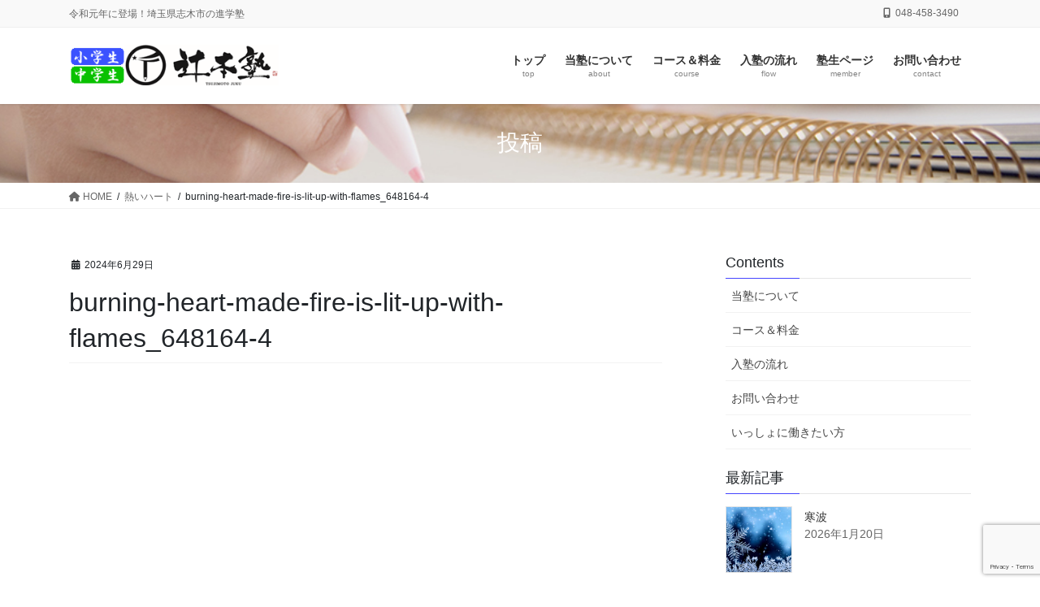

--- FILE ---
content_type: text/html; charset=UTF-8
request_url: https://tsujimotojuku.com/%E7%86%B1%E3%81%84%E3%83%8F%E3%83%BC%E3%83%88/burning-heart-made-fire-is-lit-up-with-flames_648164-4/
body_size: 65613
content:
<!DOCTYPE html>
<html dir="ltr" lang="ja">
<head>
<meta charset="utf-8">
<meta http-equiv="X-UA-Compatible" content="IE=edge">
<meta name="viewport" content="width=device-width, initial-scale=1">
<!-- Google tag (gtag.js) --><script async src="https://www.googletagmanager.com/gtag/js?id=UA-30414457-12"></script><script>window.dataLayer = window.dataLayer || [];function gtag(){dataLayer.push(arguments);}gtag('js', new Date());gtag('config', 'UA-30414457-12');</script>
<title>burning-heart-made-fire-is-lit-up-with-flames_648164-4 | 辻本塾(志木市柏町) | 小学生・中学生</title>

		<!-- All in One SEO 4.9.3 - aioseo.com -->
	<meta name="robots" content="max-image-preview:large" />
	<meta name="author" content="tsujimotojuku"/>
	<link rel="canonical" href="https://tsujimotojuku.com/%e7%86%b1%e3%81%84%e3%83%8f%e3%83%bc%e3%83%88/burning-heart-made-fire-is-lit-up-with-flames_648164-4/" />
	<meta name="generator" content="All in One SEO (AIOSEO) 4.9.3" />
		<script type="application/ld+json" class="aioseo-schema">
			{"@context":"https:\/\/schema.org","@graph":[{"@type":"BreadcrumbList","@id":"https:\/\/tsujimotojuku.com\/%e7%86%b1%e3%81%84%e3%83%8f%e3%83%bc%e3%83%88\/burning-heart-made-fire-is-lit-up-with-flames_648164-4\/#breadcrumblist","itemListElement":[{"@type":"ListItem","@id":"https:\/\/tsujimotojuku.com#listItem","position":1,"name":"\u30db\u30fc\u30e0","item":"https:\/\/tsujimotojuku.com","nextItem":{"@type":"ListItem","@id":"https:\/\/tsujimotojuku.com\/%e7%86%b1%e3%81%84%e3%83%8f%e3%83%bc%e3%83%88\/burning-heart-made-fire-is-lit-up-with-flames_648164-4\/#listItem","name":"burning-heart-made-fire-is-lit-up-with-flames_648164-4"}},{"@type":"ListItem","@id":"https:\/\/tsujimotojuku.com\/%e7%86%b1%e3%81%84%e3%83%8f%e3%83%bc%e3%83%88\/burning-heart-made-fire-is-lit-up-with-flames_648164-4\/#listItem","position":2,"name":"burning-heart-made-fire-is-lit-up-with-flames_648164-4","previousItem":{"@type":"ListItem","@id":"https:\/\/tsujimotojuku.com#listItem","name":"\u30db\u30fc\u30e0"}}]},{"@type":"ItemPage","@id":"https:\/\/tsujimotojuku.com\/%e7%86%b1%e3%81%84%e3%83%8f%e3%83%bc%e3%83%88\/burning-heart-made-fire-is-lit-up-with-flames_648164-4\/#itempage","url":"https:\/\/tsujimotojuku.com\/%e7%86%b1%e3%81%84%e3%83%8f%e3%83%bc%e3%83%88\/burning-heart-made-fire-is-lit-up-with-flames_648164-4\/","name":"burning-heart-made-fire-is-lit-up-with-flames_648164-4 | \u8fbb\u672c\u587e(\u5fd7\u6728\u5e02\u67cf\u753a) | \u5c0f\u5b66\u751f\u30fb\u4e2d\u5b66\u751f","inLanguage":"ja","isPartOf":{"@id":"https:\/\/tsujimotojuku.com\/#website"},"breadcrumb":{"@id":"https:\/\/tsujimotojuku.com\/%e7%86%b1%e3%81%84%e3%83%8f%e3%83%bc%e3%83%88\/burning-heart-made-fire-is-lit-up-with-flames_648164-4\/#breadcrumblist"},"author":{"@id":"https:\/\/tsujimotojuku.com\/author\/tsujimotojuku\/#author"},"creator":{"@id":"https:\/\/tsujimotojuku.com\/author\/tsujimotojuku\/#author"},"datePublished":"2024-06-29T21:04:13+09:00","dateModified":"2024-06-29T21:04:13+09:00"},{"@type":"Organization","@id":"https:\/\/tsujimotojuku.com\/#organization","name":"\u8fbb\u672c\u587e(\u5fd7\u6728\u5e02\u67cf\u753a) | \u5c0f\u5b66\u751f\u30fb\u4e2d\u5b66\u751f","description":"\u4ee4\u548c\u5143\u5e74\u306b\u767b\u5834\uff01\u57fc\u7389\u770c\u5fd7\u6728\u5e02\u306e\u9032\u5b66\u587e","url":"https:\/\/tsujimotojuku.com\/"},{"@type":"Person","@id":"https:\/\/tsujimotojuku.com\/author\/tsujimotojuku\/#author","url":"https:\/\/tsujimotojuku.com\/author\/tsujimotojuku\/","name":"tsujimotojuku","image":{"@type":"ImageObject","@id":"https:\/\/tsujimotojuku.com\/%e7%86%b1%e3%81%84%e3%83%8f%e3%83%bc%e3%83%88\/burning-heart-made-fire-is-lit-up-with-flames_648164-4\/#authorImage","url":"https:\/\/secure.gravatar.com\/avatar\/85eee26e464f27b7062b92a0020f26fa8671e9b39910211395f65ae785c0aaf4?s=96&d=mm&r=g","width":96,"height":96,"caption":"tsujimotojuku"}},{"@type":"WebSite","@id":"https:\/\/tsujimotojuku.com\/#website","url":"https:\/\/tsujimotojuku.com\/","name":"\u8fbb\u672c\u587e(\u5fd7\u6728\u5e02\u67cf\u753a) | \u5c0f\u5b66\u751f\u30fb\u4e2d\u5b66\u751f","description":"\u4ee4\u548c\u5143\u5e74\u306b\u767b\u5834\uff01\u57fc\u7389\u770c\u5fd7\u6728\u5e02\u306e\u9032\u5b66\u587e","inLanguage":"ja","publisher":{"@id":"https:\/\/tsujimotojuku.com\/#organization"}}]}
		</script>
		<!-- All in One SEO -->

<link rel="alternate" type="application/rss+xml" title="辻本塾(志木市柏町) | 小学生・中学生 &raquo; フィード" href="https://tsujimotojuku.com/feed/" />
<link rel="alternate" type="application/rss+xml" title="辻本塾(志木市柏町) | 小学生・中学生 &raquo; コメントフィード" href="https://tsujimotojuku.com/comments/feed/" />
<link rel="alternate" type="application/rss+xml" title="辻本塾(志木市柏町) | 小学生・中学生 &raquo; burning-heart-made-fire-is-lit-up-with-flames_648164-4 のコメントのフィード" href="https://tsujimotojuku.com/%e7%86%b1%e3%81%84%e3%83%8f%e3%83%bc%e3%83%88/burning-heart-made-fire-is-lit-up-with-flames_648164-4/feed/" />
<link rel="alternate" title="oEmbed (JSON)" type="application/json+oembed" href="https://tsujimotojuku.com/wp-json/oembed/1.0/embed?url=https%3A%2F%2Ftsujimotojuku.com%2F%25e7%2586%25b1%25e3%2581%2584%25e3%2583%258f%25e3%2583%25bc%25e3%2583%2588%2Fburning-heart-made-fire-is-lit-up-with-flames_648164-4%2F" />
<link rel="alternate" title="oEmbed (XML)" type="text/xml+oembed" href="https://tsujimotojuku.com/wp-json/oembed/1.0/embed?url=https%3A%2F%2Ftsujimotojuku.com%2F%25e7%2586%25b1%25e3%2581%2584%25e3%2583%258f%25e3%2583%25bc%25e3%2583%2588%2Fburning-heart-made-fire-is-lit-up-with-flames_648164-4%2F&#038;format=xml" />
<meta name="description" content="" /><style id='wp-img-auto-sizes-contain-inline-css' type='text/css'>
img:is([sizes=auto i],[sizes^="auto," i]){contain-intrinsic-size:3000px 1500px}
/*# sourceURL=wp-img-auto-sizes-contain-inline-css */
</style>
<link rel='stylesheet' id='vkExUnit_common_style-css' href='https://tsujimotojuku.com/adm/wp-content/plugins/vk-all-in-one-expansion-unit/assets/css/vkExUnit_style.css?ver=9.113.0.1' type='text/css' media='all' />
<style id='vkExUnit_common_style-inline-css' type='text/css'>
:root {--ver_page_top_button_url:url(https://tsujimotojuku.com/adm/wp-content/plugins/vk-all-in-one-expansion-unit/assets/images/to-top-btn-icon.svg);}@font-face {font-weight: normal;font-style: normal;font-family: "vk_sns";src: url("https://tsujimotojuku.com/adm/wp-content/plugins/vk-all-in-one-expansion-unit/inc/sns/icons/fonts/vk_sns.eot?-bq20cj");src: url("https://tsujimotojuku.com/adm/wp-content/plugins/vk-all-in-one-expansion-unit/inc/sns/icons/fonts/vk_sns.eot?#iefix-bq20cj") format("embedded-opentype"),url("https://tsujimotojuku.com/adm/wp-content/plugins/vk-all-in-one-expansion-unit/inc/sns/icons/fonts/vk_sns.woff?-bq20cj") format("woff"),url("https://tsujimotojuku.com/adm/wp-content/plugins/vk-all-in-one-expansion-unit/inc/sns/icons/fonts/vk_sns.ttf?-bq20cj") format("truetype"),url("https://tsujimotojuku.com/adm/wp-content/plugins/vk-all-in-one-expansion-unit/inc/sns/icons/fonts/vk_sns.svg?-bq20cj#vk_sns") format("svg");}
.veu_promotion-alert__content--text {border: 1px solid rgba(0,0,0,0.125);padding: 0.5em 1em;border-radius: var(--vk-size-radius);margin-bottom: var(--vk-margin-block-bottom);font-size: 0.875rem;}/* Alert Content部分に段落タグを入れた場合に最後の段落の余白を0にする */.veu_promotion-alert__content--text p:last-of-type{margin-bottom:0;margin-top: 0;}
/*# sourceURL=vkExUnit_common_style-inline-css */
</style>
<style id='wp-emoji-styles-inline-css' type='text/css'>

	img.wp-smiley, img.emoji {
		display: inline !important;
		border: none !important;
		box-shadow: none !important;
		height: 1em !important;
		width: 1em !important;
		margin: 0 0.07em !important;
		vertical-align: -0.1em !important;
		background: none !important;
		padding: 0 !important;
	}
/*# sourceURL=wp-emoji-styles-inline-css */
</style>
<style id='wp-block-library-inline-css' type='text/css'>
:root{--wp-block-synced-color:#7a00df;--wp-block-synced-color--rgb:122,0,223;--wp-bound-block-color:var(--wp-block-synced-color);--wp-editor-canvas-background:#ddd;--wp-admin-theme-color:#007cba;--wp-admin-theme-color--rgb:0,124,186;--wp-admin-theme-color-darker-10:#006ba1;--wp-admin-theme-color-darker-10--rgb:0,107,160.5;--wp-admin-theme-color-darker-20:#005a87;--wp-admin-theme-color-darker-20--rgb:0,90,135;--wp-admin-border-width-focus:2px}@media (min-resolution:192dpi){:root{--wp-admin-border-width-focus:1.5px}}.wp-element-button{cursor:pointer}:root .has-very-light-gray-background-color{background-color:#eee}:root .has-very-dark-gray-background-color{background-color:#313131}:root .has-very-light-gray-color{color:#eee}:root .has-very-dark-gray-color{color:#313131}:root .has-vivid-green-cyan-to-vivid-cyan-blue-gradient-background{background:linear-gradient(135deg,#00d084,#0693e3)}:root .has-purple-crush-gradient-background{background:linear-gradient(135deg,#34e2e4,#4721fb 50%,#ab1dfe)}:root .has-hazy-dawn-gradient-background{background:linear-gradient(135deg,#faaca8,#dad0ec)}:root .has-subdued-olive-gradient-background{background:linear-gradient(135deg,#fafae1,#67a671)}:root .has-atomic-cream-gradient-background{background:linear-gradient(135deg,#fdd79a,#004a59)}:root .has-nightshade-gradient-background{background:linear-gradient(135deg,#330968,#31cdcf)}:root .has-midnight-gradient-background{background:linear-gradient(135deg,#020381,#2874fc)}:root{--wp--preset--font-size--normal:16px;--wp--preset--font-size--huge:42px}.has-regular-font-size{font-size:1em}.has-larger-font-size{font-size:2.625em}.has-normal-font-size{font-size:var(--wp--preset--font-size--normal)}.has-huge-font-size{font-size:var(--wp--preset--font-size--huge)}.has-text-align-center{text-align:center}.has-text-align-left{text-align:left}.has-text-align-right{text-align:right}.has-fit-text{white-space:nowrap!important}#end-resizable-editor-section{display:none}.aligncenter{clear:both}.items-justified-left{justify-content:flex-start}.items-justified-center{justify-content:center}.items-justified-right{justify-content:flex-end}.items-justified-space-between{justify-content:space-between}.screen-reader-text{border:0;clip-path:inset(50%);height:1px;margin:-1px;overflow:hidden;padding:0;position:absolute;width:1px;word-wrap:normal!important}.screen-reader-text:focus{background-color:#ddd;clip-path:none;color:#444;display:block;font-size:1em;height:auto;left:5px;line-height:normal;padding:15px 23px 14px;text-decoration:none;top:5px;width:auto;z-index:100000}html :where(.has-border-color){border-style:solid}html :where([style*=border-top-color]){border-top-style:solid}html :where([style*=border-right-color]){border-right-style:solid}html :where([style*=border-bottom-color]){border-bottom-style:solid}html :where([style*=border-left-color]){border-left-style:solid}html :where([style*=border-width]){border-style:solid}html :where([style*=border-top-width]){border-top-style:solid}html :where([style*=border-right-width]){border-right-style:solid}html :where([style*=border-bottom-width]){border-bottom-style:solid}html :where([style*=border-left-width]){border-left-style:solid}html :where(img[class*=wp-image-]){height:auto;max-width:100%}:where(figure){margin:0 0 1em}html :where(.is-position-sticky){--wp-admin--admin-bar--position-offset:var(--wp-admin--admin-bar--height,0px)}@media screen and (max-width:600px){html :where(.is-position-sticky){--wp-admin--admin-bar--position-offset:0px}}
/* VK Color Palettes */

/*# sourceURL=wp-block-library-inline-css */
</style><style id='global-styles-inline-css' type='text/css'>
:root{--wp--preset--aspect-ratio--square: 1;--wp--preset--aspect-ratio--4-3: 4/3;--wp--preset--aspect-ratio--3-4: 3/4;--wp--preset--aspect-ratio--3-2: 3/2;--wp--preset--aspect-ratio--2-3: 2/3;--wp--preset--aspect-ratio--16-9: 16/9;--wp--preset--aspect-ratio--9-16: 9/16;--wp--preset--color--black: #000000;--wp--preset--color--cyan-bluish-gray: #abb8c3;--wp--preset--color--white: #ffffff;--wp--preset--color--pale-pink: #f78da7;--wp--preset--color--vivid-red: #cf2e2e;--wp--preset--color--luminous-vivid-orange: #ff6900;--wp--preset--color--luminous-vivid-amber: #fcb900;--wp--preset--color--light-green-cyan: #7bdcb5;--wp--preset--color--vivid-green-cyan: #00d084;--wp--preset--color--pale-cyan-blue: #8ed1fc;--wp--preset--color--vivid-cyan-blue: #0693e3;--wp--preset--color--vivid-purple: #9b51e0;--wp--preset--gradient--vivid-cyan-blue-to-vivid-purple: linear-gradient(135deg,rgb(6,147,227) 0%,rgb(155,81,224) 100%);--wp--preset--gradient--light-green-cyan-to-vivid-green-cyan: linear-gradient(135deg,rgb(122,220,180) 0%,rgb(0,208,130) 100%);--wp--preset--gradient--luminous-vivid-amber-to-luminous-vivid-orange: linear-gradient(135deg,rgb(252,185,0) 0%,rgb(255,105,0) 100%);--wp--preset--gradient--luminous-vivid-orange-to-vivid-red: linear-gradient(135deg,rgb(255,105,0) 0%,rgb(207,46,46) 100%);--wp--preset--gradient--very-light-gray-to-cyan-bluish-gray: linear-gradient(135deg,rgb(238,238,238) 0%,rgb(169,184,195) 100%);--wp--preset--gradient--cool-to-warm-spectrum: linear-gradient(135deg,rgb(74,234,220) 0%,rgb(151,120,209) 20%,rgb(207,42,186) 40%,rgb(238,44,130) 60%,rgb(251,105,98) 80%,rgb(254,248,76) 100%);--wp--preset--gradient--blush-light-purple: linear-gradient(135deg,rgb(255,206,236) 0%,rgb(152,150,240) 100%);--wp--preset--gradient--blush-bordeaux: linear-gradient(135deg,rgb(254,205,165) 0%,rgb(254,45,45) 50%,rgb(107,0,62) 100%);--wp--preset--gradient--luminous-dusk: linear-gradient(135deg,rgb(255,203,112) 0%,rgb(199,81,192) 50%,rgb(65,88,208) 100%);--wp--preset--gradient--pale-ocean: linear-gradient(135deg,rgb(255,245,203) 0%,rgb(182,227,212) 50%,rgb(51,167,181) 100%);--wp--preset--gradient--electric-grass: linear-gradient(135deg,rgb(202,248,128) 0%,rgb(113,206,126) 100%);--wp--preset--gradient--midnight: linear-gradient(135deg,rgb(2,3,129) 0%,rgb(40,116,252) 100%);--wp--preset--font-size--small: 13px;--wp--preset--font-size--medium: 20px;--wp--preset--font-size--large: 36px;--wp--preset--font-size--x-large: 42px;--wp--preset--spacing--20: 0.44rem;--wp--preset--spacing--30: 0.67rem;--wp--preset--spacing--40: 1rem;--wp--preset--spacing--50: 1.5rem;--wp--preset--spacing--60: 2.25rem;--wp--preset--spacing--70: 3.38rem;--wp--preset--spacing--80: 5.06rem;--wp--preset--shadow--natural: 6px 6px 9px rgba(0, 0, 0, 0.2);--wp--preset--shadow--deep: 12px 12px 50px rgba(0, 0, 0, 0.4);--wp--preset--shadow--sharp: 6px 6px 0px rgba(0, 0, 0, 0.2);--wp--preset--shadow--outlined: 6px 6px 0px -3px rgb(255, 255, 255), 6px 6px rgb(0, 0, 0);--wp--preset--shadow--crisp: 6px 6px 0px rgb(0, 0, 0);}:where(.is-layout-flex){gap: 0.5em;}:where(.is-layout-grid){gap: 0.5em;}body .is-layout-flex{display: flex;}.is-layout-flex{flex-wrap: wrap;align-items: center;}.is-layout-flex > :is(*, div){margin: 0;}body .is-layout-grid{display: grid;}.is-layout-grid > :is(*, div){margin: 0;}:where(.wp-block-columns.is-layout-flex){gap: 2em;}:where(.wp-block-columns.is-layout-grid){gap: 2em;}:where(.wp-block-post-template.is-layout-flex){gap: 1.25em;}:where(.wp-block-post-template.is-layout-grid){gap: 1.25em;}.has-black-color{color: var(--wp--preset--color--black) !important;}.has-cyan-bluish-gray-color{color: var(--wp--preset--color--cyan-bluish-gray) !important;}.has-white-color{color: var(--wp--preset--color--white) !important;}.has-pale-pink-color{color: var(--wp--preset--color--pale-pink) !important;}.has-vivid-red-color{color: var(--wp--preset--color--vivid-red) !important;}.has-luminous-vivid-orange-color{color: var(--wp--preset--color--luminous-vivid-orange) !important;}.has-luminous-vivid-amber-color{color: var(--wp--preset--color--luminous-vivid-amber) !important;}.has-light-green-cyan-color{color: var(--wp--preset--color--light-green-cyan) !important;}.has-vivid-green-cyan-color{color: var(--wp--preset--color--vivid-green-cyan) !important;}.has-pale-cyan-blue-color{color: var(--wp--preset--color--pale-cyan-blue) !important;}.has-vivid-cyan-blue-color{color: var(--wp--preset--color--vivid-cyan-blue) !important;}.has-vivid-purple-color{color: var(--wp--preset--color--vivid-purple) !important;}.has-black-background-color{background-color: var(--wp--preset--color--black) !important;}.has-cyan-bluish-gray-background-color{background-color: var(--wp--preset--color--cyan-bluish-gray) !important;}.has-white-background-color{background-color: var(--wp--preset--color--white) !important;}.has-pale-pink-background-color{background-color: var(--wp--preset--color--pale-pink) !important;}.has-vivid-red-background-color{background-color: var(--wp--preset--color--vivid-red) !important;}.has-luminous-vivid-orange-background-color{background-color: var(--wp--preset--color--luminous-vivid-orange) !important;}.has-luminous-vivid-amber-background-color{background-color: var(--wp--preset--color--luminous-vivid-amber) !important;}.has-light-green-cyan-background-color{background-color: var(--wp--preset--color--light-green-cyan) !important;}.has-vivid-green-cyan-background-color{background-color: var(--wp--preset--color--vivid-green-cyan) !important;}.has-pale-cyan-blue-background-color{background-color: var(--wp--preset--color--pale-cyan-blue) !important;}.has-vivid-cyan-blue-background-color{background-color: var(--wp--preset--color--vivid-cyan-blue) !important;}.has-vivid-purple-background-color{background-color: var(--wp--preset--color--vivid-purple) !important;}.has-black-border-color{border-color: var(--wp--preset--color--black) !important;}.has-cyan-bluish-gray-border-color{border-color: var(--wp--preset--color--cyan-bluish-gray) !important;}.has-white-border-color{border-color: var(--wp--preset--color--white) !important;}.has-pale-pink-border-color{border-color: var(--wp--preset--color--pale-pink) !important;}.has-vivid-red-border-color{border-color: var(--wp--preset--color--vivid-red) !important;}.has-luminous-vivid-orange-border-color{border-color: var(--wp--preset--color--luminous-vivid-orange) !important;}.has-luminous-vivid-amber-border-color{border-color: var(--wp--preset--color--luminous-vivid-amber) !important;}.has-light-green-cyan-border-color{border-color: var(--wp--preset--color--light-green-cyan) !important;}.has-vivid-green-cyan-border-color{border-color: var(--wp--preset--color--vivid-green-cyan) !important;}.has-pale-cyan-blue-border-color{border-color: var(--wp--preset--color--pale-cyan-blue) !important;}.has-vivid-cyan-blue-border-color{border-color: var(--wp--preset--color--vivid-cyan-blue) !important;}.has-vivid-purple-border-color{border-color: var(--wp--preset--color--vivid-purple) !important;}.has-vivid-cyan-blue-to-vivid-purple-gradient-background{background: var(--wp--preset--gradient--vivid-cyan-blue-to-vivid-purple) !important;}.has-light-green-cyan-to-vivid-green-cyan-gradient-background{background: var(--wp--preset--gradient--light-green-cyan-to-vivid-green-cyan) !important;}.has-luminous-vivid-amber-to-luminous-vivid-orange-gradient-background{background: var(--wp--preset--gradient--luminous-vivid-amber-to-luminous-vivid-orange) !important;}.has-luminous-vivid-orange-to-vivid-red-gradient-background{background: var(--wp--preset--gradient--luminous-vivid-orange-to-vivid-red) !important;}.has-very-light-gray-to-cyan-bluish-gray-gradient-background{background: var(--wp--preset--gradient--very-light-gray-to-cyan-bluish-gray) !important;}.has-cool-to-warm-spectrum-gradient-background{background: var(--wp--preset--gradient--cool-to-warm-spectrum) !important;}.has-blush-light-purple-gradient-background{background: var(--wp--preset--gradient--blush-light-purple) !important;}.has-blush-bordeaux-gradient-background{background: var(--wp--preset--gradient--blush-bordeaux) !important;}.has-luminous-dusk-gradient-background{background: var(--wp--preset--gradient--luminous-dusk) !important;}.has-pale-ocean-gradient-background{background: var(--wp--preset--gradient--pale-ocean) !important;}.has-electric-grass-gradient-background{background: var(--wp--preset--gradient--electric-grass) !important;}.has-midnight-gradient-background{background: var(--wp--preset--gradient--midnight) !important;}.has-small-font-size{font-size: var(--wp--preset--font-size--small) !important;}.has-medium-font-size{font-size: var(--wp--preset--font-size--medium) !important;}.has-large-font-size{font-size: var(--wp--preset--font-size--large) !important;}.has-x-large-font-size{font-size: var(--wp--preset--font-size--x-large) !important;}
/*# sourceURL=global-styles-inline-css */
</style>

<style id='classic-theme-styles-inline-css' type='text/css'>
/*! This file is auto-generated */
.wp-block-button__link{color:#fff;background-color:#32373c;border-radius:9999px;box-shadow:none;text-decoration:none;padding:calc(.667em + 2px) calc(1.333em + 2px);font-size:1.125em}.wp-block-file__button{background:#32373c;color:#fff;text-decoration:none}
/*# sourceURL=/wp-includes/css/classic-themes.min.css */
</style>
<link rel='stylesheet' id='contact-form-7-css' href='https://tsujimotojuku.com/adm/wp-content/plugins/contact-form-7/includes/css/styles.css?ver=6.1.4' type='text/css' media='all' />
<link rel='stylesheet' id='vk-swiper-style-css' href='https://tsujimotojuku.com/adm/wp-content/plugins/vk-blocks/vendor/vektor-inc/vk-swiper/src/assets/css/swiper-bundle.min.css?ver=11.0.2' type='text/css' media='all' />
<link rel='stylesheet' id='bootstrap-4-style-css' href='https://tsujimotojuku.com/adm/wp-content/themes/lightning-pro/library/bootstrap-4/css/bootstrap.min.css?ver=4.5.0' type='text/css' media='all' />
<link rel='stylesheet' id='lightning-common-style-css' href='https://tsujimotojuku.com/adm/wp-content/themes/lightning-pro/assets/css/common.css?ver=8.23.14' type='text/css' media='all' />
<style id='lightning-common-style-inline-css' type='text/css'>
/* vk-mobile-nav */:root {--vk-mobile-nav-menu-btn-bg-src: url("https://tsujimotojuku.com/adm/wp-content/themes/lightning-pro/inc/vk-mobile-nav/package/images/vk-menu-btn-black.svg");--vk-mobile-nav-menu-btn-close-bg-src: url("https://tsujimotojuku.com/adm/wp-content/themes/lightning-pro/inc/vk-mobile-nav/package/images/vk-menu-close-black.svg");--vk-menu-acc-icon-open-black-bg-src: url("https://tsujimotojuku.com/adm/wp-content/themes/lightning-pro/inc/vk-mobile-nav/package/images/vk-menu-acc-icon-open-black.svg");--vk-menu-acc-icon-open-white-bg-src: url("https://tsujimotojuku.com/adm/wp-content/themes/lightning-pro/inc/vk-mobile-nav/package/images/vk-menu-acc-icon-open-white.svg");--vk-menu-acc-icon-close-black-bg-src: url("https://tsujimotojuku.com/adm/wp-content/themes/lightning-pro/inc/vk-mobile-nav/package/images/vk-menu-close-black.svg");--vk-menu-acc-icon-close-white-bg-src: url("https://tsujimotojuku.com/adm/wp-content/themes/lightning-pro/inc/vk-mobile-nav/package/images/vk-menu-close-white.svg");}
/*# sourceURL=lightning-common-style-inline-css */
</style>
<link rel='stylesheet' id='lightning-design-style-css' href='https://tsujimotojuku.com/adm/wp-content/themes/lightning-pro/design-skin/origin2/css/style.css?ver=8.23.14' type='text/css' media='all' />
<style id='lightning-design-style-inline-css' type='text/css'>
:root {--color-key:#4646ff;--wp--preset--color--vk-color-primary:#4646ff;--color-key-dark:#4646ff;}
/* ltg common custom */:root {--vk-menu-acc-btn-border-color:#333;--vk-color-primary:#4646ff;--color-key:#4646ff;--wp--preset--color--vk-color-primary:#4646ff;--color-key-dark:#4646ff;}.bbp-submit-wrapper .button.submit { background-color:#4646ff ; }.bbp-submit-wrapper .button.submit:hover { background-color:#4646ff ; }.veu_color_txt_key { color:#4646ff ; }.veu_color_bg_key { background-color:#4646ff ; }.veu_color_border_key { border-color:#4646ff ; }.btn-default { border-color:#4646ff;color:#4646ff;}.btn-default:focus,.btn-default:hover { border-color:#4646ff;background-color: #4646ff; }.wp-block-search__button,.btn-primary { background-color:#4646ff;border-color:#4646ff; }.wp-block-search__button:focus,.wp-block-search__button:hover,.btn-primary:not(:disabled):not(.disabled):active,.btn-primary:focus,.btn-primary:hover { background-color:#4646ff;border-color:#4646ff; }.btn-outline-primary { color : #4646ff ; border-color:#4646ff; }.btn-outline-primary:not(:disabled):not(.disabled):active,.btn-outline-primary:focus,.btn-outline-primary:hover { color : #fff; background-color:#4646ff;border-color:#4646ff; }a { color:#337ab7; }
.media .media-body .media-heading a:hover { color:#4646ff; }@media (min-width: 768px){.gMenu > li:before,.gMenu > li.menu-item-has-children::after { border-bottom-color:#4646ff }.gMenu li li { background-color:#4646ff }.gMenu li li a:hover { background-color:#4646ff; }} /* @media (min-width: 768px) */h2,.mainSection-title { border-top-color:#4646ff; }h3:after,.subSection-title:after { border-bottom-color:#4646ff; }ul.page-numbers li span.page-numbers.current,.page-link dl .post-page-numbers.current { background-color:#4646ff; }.pager li > a { border-color:#4646ff;color:#4646ff;}.pager li > a:hover { background-color:#4646ff;color:#fff;}.siteFooter { border-top-color:#4646ff; }dt { border-left-color:#4646ff; }:root {--g_nav_main_acc_icon_open_url:url(https://tsujimotojuku.com/adm/wp-content/themes/lightning-pro/inc/vk-mobile-nav/package/images/vk-menu-acc-icon-open-black.svg);--g_nav_main_acc_icon_close_url: url(https://tsujimotojuku.com/adm/wp-content/themes/lightning-pro/inc/vk-mobile-nav/package/images/vk-menu-close-black.svg);--g_nav_sub_acc_icon_open_url: url(https://tsujimotojuku.com/adm/wp-content/themes/lightning-pro/inc/vk-mobile-nav/package/images/vk-menu-acc-icon-open-white.svg);--g_nav_sub_acc_icon_close_url: url(https://tsujimotojuku.com/adm/wp-content/themes/lightning-pro/inc/vk-mobile-nav/package/images/vk-menu-close-white.svg);}
/* page header */:root{--vk-page-header-url : url(https://tsujimotojuku.com/adm/wp-content/uploads/2019/05/head_page.jpg);}@media ( max-width:575.98px ){:root{--vk-page-header-url : url(https://tsujimotojuku.com/adm/wp-content/uploads/2019/05/head_page.jpg);}}.page-header{ position:relative;background: var(--vk-page-header-url, url(https://tsujimotojuku.com/adm/wp-content/uploads/2019/05/head_page.jpg) ) no-repeat 50% center;background-size: cover;}
.vk-campaign-text{background:#eab010;color:#fff;}.vk-campaign-text_btn,.vk-campaign-text_btn:link,.vk-campaign-text_btn:visited,.vk-campaign-text_btn:focus,.vk-campaign-text_btn:active{background:#fff;color:#4c4c4c;}a.vk-campaign-text_btn:hover{background:#eab010;color:#fff;}.vk-campaign-text_link,.vk-campaign-text_link:link,.vk-campaign-text_link:hover,.vk-campaign-text_link:visited,.vk-campaign-text_link:active,.vk-campaign-text_link:focus{color:#fff;}
/*# sourceURL=lightning-design-style-inline-css */
</style>
<link rel='stylesheet' id='veu-cta-css' href='https://tsujimotojuku.com/adm/wp-content/plugins/vk-all-in-one-expansion-unit/inc/call-to-action/package/assets/css/style.css?ver=9.113.0.1' type='text/css' media='all' />
<link rel='stylesheet' id='vk-blocks-build-css-css' href='https://tsujimotojuku.com/adm/wp-content/plugins/vk-blocks/build/block-build.css?ver=1.115.2.1' type='text/css' media='all' />
<style id='vk-blocks-build-css-inline-css' type='text/css'>

	:root {
		--vk_image-mask-circle: url(https://tsujimotojuku.com/adm/wp-content/plugins/vk-blocks/inc/vk-blocks/images/circle.svg);
		--vk_image-mask-wave01: url(https://tsujimotojuku.com/adm/wp-content/plugins/vk-blocks/inc/vk-blocks/images/wave01.svg);
		--vk_image-mask-wave02: url(https://tsujimotojuku.com/adm/wp-content/plugins/vk-blocks/inc/vk-blocks/images/wave02.svg);
		--vk_image-mask-wave03: url(https://tsujimotojuku.com/adm/wp-content/plugins/vk-blocks/inc/vk-blocks/images/wave03.svg);
		--vk_image-mask-wave04: url(https://tsujimotojuku.com/adm/wp-content/plugins/vk-blocks/inc/vk-blocks/images/wave04.svg);
	}
	

	:root {

		--vk-balloon-border-width:1px;

		--vk-balloon-speech-offset:-12px;
	}
	

	:root {
		--vk_flow-arrow: url(https://tsujimotojuku.com/adm/wp-content/plugins/vk-blocks/inc/vk-blocks/images/arrow_bottom.svg);
	}
	
/*# sourceURL=vk-blocks-build-css-inline-css */
</style>
<link rel='stylesheet' id='lightning-theme-style-css' href='https://tsujimotojuku.com/adm/wp-content/themes/lightning-pro/style.css?ver=8.23.14' type='text/css' media='all' />
<link rel='stylesheet' id='vk-font-awesome-css' href='https://tsujimotojuku.com/adm/wp-content/themes/lightning-pro/vendor/vektor-inc/font-awesome-versions/src/versions/6/css/all.min.css?ver=6.6.0' type='text/css' media='all' />
<link rel='stylesheet' id='vk-mobile-fix-nav-css' href='https://tsujimotojuku.com/adm/wp-content/themes/lightning-pro/inc/vk-mobile-fix-nav/package/css/vk-mobile-fix-nav.css?ver=0.0.0' type='text/css' media='all' />
<link rel='stylesheet' id='vk-media-posts-style-css' href='https://tsujimotojuku.com/adm/wp-content/themes/lightning-pro/inc/media-posts/package/css/media-posts.css?ver=1.2' type='text/css' media='all' />
<link rel='stylesheet' id='fancybox-css' href='https://tsujimotojuku.com/adm/wp-content/plugins/easy-fancybox/fancybox/1.5.4/jquery.fancybox.min.css?ver=6.9' type='text/css' media='screen' />
<style id='fancybox-inline-css' type='text/css'>
#fancybox-outer{background:#ffffff}#fancybox-content{background:#ffffff;border-color:#ffffff;color:#000000;}#fancybox-title,#fancybox-title-float-main{color:#fff}
/*# sourceURL=fancybox-inline-css */
</style>
<script type="text/javascript" src="https://tsujimotojuku.com/adm/wp-includes/js/jquery/jquery.min.js?ver=3.7.1" id="jquery-core-js"></script>
<script type="text/javascript" src="https://tsujimotojuku.com/adm/wp-includes/js/jquery/jquery-migrate.min.js?ver=3.4.1" id="jquery-migrate-js"></script>
<link rel="https://api.w.org/" href="https://tsujimotojuku.com/wp-json/" /><link rel="alternate" title="JSON" type="application/json" href="https://tsujimotojuku.com/wp-json/wp/v2/media/13144" /><link rel="EditURI" type="application/rsd+xml" title="RSD" href="https://tsujimotojuku.com/adm/xmlrpc.php?rsd" />
<meta name="generator" content="WordPress 6.9" />
<link rel='shortlink' href='https://tsujimotojuku.com/?p=13144' />
<!-- Analytics by WP Statistics - https://wp-statistics.com -->
<style id="lightning-color-custom-for-plugins" type="text/css">/* ltg theme common */.color_key_bg,.color_key_bg_hover:hover{background-color: #4646ff;}.color_key_txt,.color_key_txt_hover:hover{color: #4646ff;}.color_key_border,.color_key_border_hover:hover{border-color: #4646ff;}.color_key_dark_bg,.color_key_dark_bg_hover:hover{background-color: #4646ff;}.color_key_dark_txt,.color_key_dark_txt_hover:hover{color: #4646ff;}.color_key_dark_border,.color_key_dark_border_hover:hover{border-color: #4646ff;}</style><!-- [ VK All in One Expansion Unit OGP ] -->
<meta property="og:site_name" content="辻本塾(志木市柏町) | 小学生・中学生" />
<meta property="og:url" content="https://tsujimotojuku.com/%e7%86%b1%e3%81%84%e3%83%8f%e3%83%bc%e3%83%88/burning-heart-made-fire-is-lit-up-with-flames_648164-4/" />
<meta property="og:title" content="burning-heart-made-fire-is-lit-up-with-flames_648164-4 | 辻本塾(志木市柏町) | 小学生・中学生" />
<meta property="og:description" content="" />
<meta property="og:type" content="article" />
<!-- [ / VK All in One Expansion Unit OGP ] -->
<!-- [ VK All in One Expansion Unit twitter card ] -->
<meta name="twitter:card" content="summary_large_image">
<meta name="twitter:description" content="">
<meta name="twitter:title" content="burning-heart-made-fire-is-lit-up-with-flames_648164-4 | 辻本塾(志木市柏町) | 小学生・中学生">
<meta name="twitter:url" content="https://tsujimotojuku.com/%e7%86%b1%e3%81%84%e3%83%8f%e3%83%bc%e3%83%88/burning-heart-made-fire-is-lit-up-with-flames_648164-4/">
	<meta name="twitter:domain" content="tsujimotojuku.com">
	<!-- [ / VK All in One Expansion Unit twitter card ] -->
	<link rel="icon" href="https://tsujimotojuku.com/adm/wp-content/uploads/2020/04/cropped-fav-32x32.png" sizes="32x32" />
<link rel="icon" href="https://tsujimotojuku.com/adm/wp-content/uploads/2020/04/cropped-fav-192x192.png" sizes="192x192" />
<link rel="apple-touch-icon" href="https://tsujimotojuku.com/adm/wp-content/uploads/2020/04/cropped-fav-180x180.png" />
<meta name="msapplication-TileImage" content="https://tsujimotojuku.com/adm/wp-content/uploads/2020/04/cropped-fav-270x270.png" />
		<style type="text/css" id="wp-custom-css">
			table td {
    border-collapse: collapse;
    border:2px solid #b4b4b4;
    }

table tr {
    border-collapse: collapse;
    border:2px solid #b4b4b4;
    }

table th {
    border-collapse: collapse;
    border:1px solid #b4b4b4;
    }

/* コメント */
div#respond.comment-respond{
	display:none;
}		</style>
		<!-- [ VK All in One Expansion Unit Article Structure Data ] --><script type="application/ld+json">{"@context":"https://schema.org/","@type":"Article","headline":"burning-heart-made-fire-is-lit-up-with-flames_648164-4","image":"","datePublished":"2024-06-29T21:04:13+09:00","dateModified":"2024-06-29T21:04:13+09:00","author":{"@type":"organization","name":"tsujimotojuku","url":"https://tsujimotojuku.com/","sameAs":""}}</script><!-- [ / VK All in One Expansion Unit Article Structure Data ] -->
</head>
<body class="attachment wp-singular attachment-template-default single single-attachment postid-13144 attachmentid-13144 attachment-avif wp-theme-lightning-pro vk-blocks fa_v6_css post-name-burning-heart-made-fire-is-lit-up-with-flames_648164-4 post-type-attachment bootstrap4 device-pc mobile-fix-nav_enable">
<a class="skip-link screen-reader-text" href="#main">コンテンツに移動</a>
<a class="skip-link screen-reader-text" href="#vk-mobile-nav">ナビゲーションに移動</a>
<header class="siteHeader">
	<div class="headerTop" id="headerTop"><div class="container"><p class="headerTop_description">令和元年に登場！埼玉県志木市の進学塾</p><nav><ul id="%1$s" class="%2$s nav"><li class="headerTop_tel"><span class="headerTop_tel_wrap"><i class="fas fa-mobile-alt"></i>048-458-3490</span></li></ul></nav></div><!-- [ / .container ] --></div><!-- [ / #headerTop  ] -->	<div class="container siteHeadContainer">
		<div class="navbar-header">
						<p class="navbar-brand siteHeader_logo">
			<a href="https://tsujimotojuku.com/">
				<span><img src="https://tsujimotojuku.com/adm/wp-content/uploads/2019/05/logo-1.png" alt="辻本塾(志木市柏町) | 小学生・中学生" /></span>
			</a>
			</p>
					</div>

					<div id="gMenu_outer" class="gMenu_outer">
				<nav class="menu-main-navigation-container"><ul id="menu-main-navigation" class="menu gMenu vk-menu-acc"><li id="menu-item-18" class="menu-item menu-item-type-custom menu-item-object-custom menu-item-home"><a href="https://tsujimotojuku.com/"><strong class="gMenu_name">トップ</strong><span class="gMenu_description">top</span></a></li>
<li id="menu-item-16" class="menu-item menu-item-type-post_type menu-item-object-page"><a href="https://tsujimotojuku.com/about/"><strong class="gMenu_name">当塾について</strong><span class="gMenu_description">about</span></a></li>
<li id="menu-item-28" class="menu-item menu-item-type-post_type menu-item-object-page"><a href="https://tsujimotojuku.com/course/"><strong class="gMenu_name">コース＆料金</strong><span class="gMenu_description">course</span></a></li>
<li id="menu-item-121" class="menu-item menu-item-type-post_type menu-item-object-page"><a href="https://tsujimotojuku.com/flow/"><strong class="gMenu_name">入塾の流れ</strong><span class="gMenu_description">flow</span></a></li>
<li id="menu-item-3931" class="menu-item menu-item-type-post_type menu-item-object-page"><a href="https://tsujimotojuku.com/jukusei/"><strong class="gMenu_name">塾生ページ</strong><span class="gMenu_description">member</span></a></li>
<li id="menu-item-17" class="menu-item menu-item-type-post_type menu-item-object-page menu-item-has-children"><a href="https://tsujimotojuku.com/contact/"><strong class="gMenu_name">お問い合わせ</strong><span class="gMenu_description">contact</span></a>
<ul class="sub-menu">
	<li id="menu-item-3444" class="menu-item menu-item-type-post_type menu-item-object-page"><a href="https://tsujimotojuku.com/job/">いっしょに働きたい方</a></li>
</ul>
</li>
</ul></nav>			</div>
			</div>
	</header>

<div class="section page-header"><div class="container"><div class="row"><div class="col-md-12">
<div class="page-header_pageTitle">
投稿</div>
</div></div></div></div><!-- [ /.page-header ] -->


<!-- [ .breadSection ] --><div class="section breadSection"><div class="container"><div class="row"><ol class="breadcrumb" itemscope itemtype="https://schema.org/BreadcrumbList"><li id="panHome" itemprop="itemListElement" itemscope itemtype="http://schema.org/ListItem"><a itemprop="item" href="https://tsujimotojuku.com/"><span itemprop="name"><i class="fa fa-home"></i> HOME</span></a><meta itemprop="position" content="1" /></li><li itemprop="itemListElement" itemscope itemtype="http://schema.org/ListItem"><a itemprop="item" href="https://tsujimotojuku.com/%e7%86%b1%e3%81%84%e3%83%8f%e3%83%bc%e3%83%88/"><span itemprop="name">熱いハート</span></a><meta itemprop="position" content="2" /></li><li><span>burning-heart-made-fire-is-lit-up-with-flames_648164-4</span><meta itemprop="position" content="3" /></li></ol></div></div></div><!-- [ /.breadSection ] -->

<div class="section siteContent">
<div class="container">
<div class="row">

	<div class="col mainSection mainSection-col-two baseSection vk_posts-mainSection" id="main" role="main">
				<article id="post-13144" class="entry entry-full post-13144 attachment type-attachment status-inherit hentry">

	
	
		<header class="entry-header">
			<div class="entry-meta">


<span class="published entry-meta_items">2024年6月29日</span>

<span class="entry-meta_items entry-meta_updated entry-meta_hidden">/ 最終更新日 : <span class="updated">2024年6月29日</span></span>


	
	<span class="vcard author entry-meta_items entry-meta_items_author entry-meta_hidden"><span class="fn">tsujimotojuku</span></span>




</div>
				<h1 class="entry-title">
											burning-heart-made-fire-is-lit-up-with-flames_648164-4									</h1>
		</header>

	
	
	<div class="entry-body">
				<p class="attachment"><a href='https://tsujimotojuku.com/adm/wp-content/uploads/2024/06/burning-heart-made-fire-is-lit-up-with-flames_648164-4.avif'><img fetchpriority="high" decoding="async" width="300" height="300" src="https://tsujimotojuku.com/adm/wp-content/uploads/2024/06/burning-heart-made-fire-is-lit-up-with-flames_648164-4.avif" class="attachment-medium size-medium" alt="" /></a></p>
			</div>

	
	
	
	
		<div class="entry-footer">

			
		</div><!-- [ /.entry-footer ] -->
	
	
			
		<div id="comments" class="comments-area">
	
		
		
		
			<div id="respond" class="comment-respond">
		<h3 id="reply-title" class="comment-reply-title">コメントを残す <small><a rel="nofollow" id="cancel-comment-reply-link" href="/%E7%86%B1%E3%81%84%E3%83%8F%E3%83%BC%E3%83%88/burning-heart-made-fire-is-lit-up-with-flames_648164-4/#respond" style="display:none;">コメントをキャンセル</a></small></h3><p class="must-log-in">コメントを投稿するには<a href="https://tsujimotojuku.com/kanrigamen/?redirect_to=https%3A%2F%2Ftsujimotojuku.com%2F%25e7%2586%25b1%25e3%2581%2584%25e3%2583%258f%25e3%2583%25bc%25e3%2583%2588%2Fburning-heart-made-fire-is-lit-up-with-flames_648164-4%2F">ログイン</a>してください。</p>	</div><!-- #respond -->
	
		</div><!-- #comments -->
	
	
</article><!-- [ /#post-13144 ] -->

			</div><!-- [ /.mainSection ] -->

			<div class="col subSection sideSection sideSection-col-two baseSection">
						<aside class="widget widget_pages" id="pages-2"><h1 class="widget-title subSection-title">Contents</h1>
			<ul>
				<li class="page_item page-item-10"><a href="https://tsujimotojuku.com/about/">当塾について</a></li>
<li class="page_item page-item-25"><a href="https://tsujimotojuku.com/course/">コース＆料金</a></li>
<li class="page_item page-item-119"><a href="https://tsujimotojuku.com/flow/">入塾の流れ</a></li>
<li class="page_item page-item-14"><a href="https://tsujimotojuku.com/contact/">お問い合わせ</a></li>
<li class="page_item page-item-3441"><a href="https://tsujimotojuku.com/job/">いっしょに働きたい方</a></li>
			</ul>

			</aside><aside class="widget widget_vkexunit_post_list" id="vkexunit_post_list-2"><div class="veu_postList pt_0"><h1 class="widget-title subSection-title">最新記事</h1><div class="postList postList_miniThumb">
<div class="postList_item" id="post-15599">
				<div class="postList_thumbnail">
		<a href="https://tsujimotojuku.com/%e5%af%92%e6%b3%a2/">
			<img width="150" height="150" src="https://tsujimotojuku.com/adm/wp-content/uploads/2026/01/head_snow2024-150x150.jpg" class="attachment-thumbnail size-thumbnail wp-post-image" alt="" decoding="async" loading="lazy" />		</a>
		</div><!-- [ /.postList_thumbnail ] -->
		<div class="postList_body">
		<div class="postList_title entry-title"><a href="https://tsujimotojuku.com/%e5%af%92%e6%b3%a2/">寒波</a></div><div class="published postList_date postList_meta_items">2026年1月20日</div>	</div><!-- [ /.postList_body ] -->
</div>
		
<div class="postList_item" id="post-15593">
				<div class="postList_thumbnail">
		<a href="https://tsujimotojuku.com/15593-2/">
			<img width="150" height="150" src="https://tsujimotojuku.com/adm/wp-content/uploads/2026/01/diary_step01_01-150x150.jpg" class="attachment-thumbnail size-thumbnail wp-post-image" alt="" decoding="async" loading="lazy" srcset="https://tsujimotojuku.com/adm/wp-content/uploads/2026/01/diary_step01_01-150x150.jpg 150w, https://tsujimotojuku.com/adm/wp-content/uploads/2026/01/diary_step01_01-300x300.jpg 300w, https://tsujimotojuku.com/adm/wp-content/uploads/2026/01/diary_step01_01.jpg 464w" sizes="auto, (max-width: 150px) 100vw, 150px" />		</a>
		</div><!-- [ /.postList_thumbnail ] -->
		<div class="postList_body">
		<div class="postList_title entry-title"><a href="https://tsujimotojuku.com/15593-2/">仕込み</a></div><div class="published postList_date postList_meta_items">2026年1月19日</div>	</div><!-- [ /.postList_body ] -->
</div>
		
<div class="postList_item" id="post-15588">
				<div class="postList_thumbnail">
		<a href="https://tsujimotojuku.com/%e6%96%87%e7%b3%bb/">
			<img width="150" height="150" src="https://tsujimotojuku.com/adm/wp-content/uploads/2026/01/9-150x150.jpg" class="attachment-thumbnail size-thumbnail wp-post-image" alt="" decoding="async" loading="lazy" />		</a>
		</div><!-- [ /.postList_thumbnail ] -->
		<div class="postList_body">
		<div class="postList_title entry-title"><a href="https://tsujimotojuku.com/%e6%96%87%e7%b3%bb/">文系</a></div><div class="published postList_date postList_meta_items">2026年1月18日</div>	</div><!-- [ /.postList_body ] -->
</div>
		
<div class="postList_item" id="post-15580">
				<div class="postList_thumbnail">
		<a href="https://tsujimotojuku.com/%e5%8d%8a%e5%9c%b0%e4%b8%8b/">
			<img width="150" height="150" src="https://tsujimotojuku.com/adm/wp-content/uploads/2025/11/5d4001e0-6b77-4018-b1b4-91393b16f8b11-150x150.jpg" class="attachment-thumbnail size-thumbnail wp-post-image" alt="" decoding="async" loading="lazy" />		</a>
		</div><!-- [ /.postList_thumbnail ] -->
		<div class="postList_body">
		<div class="postList_title entry-title"><a href="https://tsujimotojuku.com/%e5%8d%8a%e5%9c%b0%e4%b8%8b/">半地下</a></div><div class="published postList_date postList_meta_items">2026年1月17日</div>	</div><!-- [ /.postList_body ] -->
</div>
		
<div class="postList_item" id="post-15577">
				<div class="postList_thumbnail">
		<a href="https://tsujimotojuku.com/%e5%9f%8e-2/">
			<img width="150" height="150" src="https://tsujimotojuku.com/adm/wp-content/uploads/2026/01/img_zone02_03-150x150.jpg" class="attachment-thumbnail size-thumbnail wp-post-image" alt="" decoding="async" loading="lazy" />		</a>
		</div><!-- [ /.postList_thumbnail ] -->
		<div class="postList_body">
		<div class="postList_title entry-title"><a href="https://tsujimotojuku.com/%e5%9f%8e-2/">城</a></div><div class="published postList_date postList_meta_items">2026年1月16日</div>	</div><!-- [ /.postList_body ] -->
</div>
		</div></div></aside><aside class="widget widget_categories" id="categories-2"><h1 class="widget-title subSection-title">お知らせ一覧</h1>
			<ul>
					<li class="cat-item cat-item-37"><a href="https://tsujimotojuku.com/category/2025%e5%a4%8f%e5%a1%be%e7%a7%bb%e8%bb%a2%e5%ae%9f%e6%b3%81%e4%b8%ad%e7%b6%99/">2025夏塾移転実況中継 (27)</a>
</li>
	<li class="cat-item cat-item-25"><a href="https://tsujimotojuku.com/category/%e3%81%84%e3%81%84%e8%a9%b1/">いい話 (76)</a>
</li>
	<li class="cat-item cat-item-1"><a href="https://tsujimotojuku.com/category/info/">お知らせ (173)</a>
</li>
	<li class="cat-item cat-item-10"><a href="https://tsujimotojuku.com/category/%e3%83%97%e3%83%a9%e3%82%a4%e3%83%99%e3%83%bc%e3%83%88/">プライベート (22)</a>
</li>
	<li class="cat-item cat-item-23"><a href="https://tsujimotojuku.com/category/%e4%b8%ad%e5%ad%a6%e5%85%a5%e8%a9%a6%e6%83%85%e5%a0%b1/">中学入試情報 (4)</a>
</li>
	<li class="cat-item cat-item-15"><a href="https://tsujimotojuku.com/category/%e4%bd%99%e8%ab%87/">余談 (153)</a>
</li>
	<li class="cat-item cat-item-9"><a href="https://tsujimotojuku.com/category/%e5%85%a5%e8%a9%a6%e6%94%b9%e9%9d%a9/">入試改革 (3)</a>
</li>
	<li class="cat-item cat-item-26"><a href="https://tsujimotojuku.com/category/%e5%8b%89%e5%bc%b7%e6%b3%95/">勉強法 (28)</a>
</li>
	<li class="cat-item cat-item-24"><a href="https://tsujimotojuku.com/category/%e5%8c%97%e8%be%b0%e3%83%86%e3%82%b9%e3%83%88/">北辰テスト (7)</a>
</li>
	<li class="cat-item cat-item-35"><a href="https://tsujimotojuku.com/category/%e5%8d%92%e5%a1%be%e7%94%9f%e3%81%9f%e3%81%a1%e3%81%ae%e9%80%b2%e8%b7%af/">卒塾生たちの進路 (6)</a>
</li>
	<li class="cat-item cat-item-18"><a href="https://tsujimotojuku.com/category/%e5%9b%bd%e8%aa%9e/">国語 (5)</a>
</li>
	<li class="cat-item cat-item-16"><a href="https://tsujimotojuku.com/category/%e5%a1%be/">塾 (17)</a>
</li>
	<li class="cat-item cat-item-7"><a href="https://tsujimotojuku.com/category/%e5%a1%be%e3%81%ae%e6%a7%98%e5%ad%90/">塾の様子 (86)</a>
</li>
	<li class="cat-item cat-item-11"><a href="https://tsujimotojuku.com/category/%e5%a1%be%e7%94%9f/">塾生 (36)</a>
</li>
	<li class="cat-item cat-item-22"><a href="https://tsujimotojuku.com/category/%e5%a4%a7%e5%ad%a6%e5%85%a5%e8%a9%a6%e6%83%85%e5%a0%b1/">大学入試情報 (5)</a>
</li>
	<li class="cat-item cat-item-13"><a href="https://tsujimotojuku.com/category/%e6%95%99%e8%82%b2/">教育 (22)</a>
</li>
	<li class="cat-item cat-item-17"><a href="https://tsujimotojuku.com/category/%e8%8b%b1%e8%aa%9e/%e6%95%b0%e5%ad%a6/">数学 (2)</a>
</li>
	<li class="cat-item cat-item-34"><a href="https://tsujimotojuku.com/category/%e6%98%a0%e7%94%bb/">映画 (7)</a>
</li>
	<li class="cat-item cat-item-12"><a href="https://tsujimotojuku.com/category/%e6%9c%ac/">本 (14)</a>
</li>
	<li class="cat-item cat-item-19"><a href="https://tsujimotojuku.com/category/%e7%90%86%e7%a7%91/">理科 (2)</a>
</li>
	<li class="cat-item cat-item-20"><a href="https://tsujimotojuku.com/category/%e7%a4%be%e4%bc%9a/">社会 (5)</a>
</li>
	<li class="cat-item cat-item-14"><a href="https://tsujimotojuku.com/category/%e8%8b%b1%e8%aa%9e/">英語 (11)</a>
</li>
	<li class="cat-item cat-item-36"><a href="https://tsujimotojuku.com/category/%e8%be%bb%e6%9c%ac%e5%a1%be%e3%83%90%e3%83%bc%e3%83%81%e3%83%a3%e3%83%ab%e8%a6%8b%e5%ad%a6%e3%83%84%e3%82%a2%e3%83%bc/">辻本塾バーチャル見学ツアー (1)</a>
</li>
	<li class="cat-item cat-item-33"><a href="https://tsujimotojuku.com/category/%e9%9b%91%e6%84%9f/">雑感</a> (2,034)
</li>
	<li class="cat-item cat-item-8"><a href="https://tsujimotojuku.com/category/%e9%ab%98%e6%a0%a1%e5%85%a5%e8%a9%a6%e6%83%85%e5%a0%b1/">高校入試情報 (54)</a>
</li>
			</ul>

			</aside><aside class="widget widget_text" id="text-6">			<div class="textwidget"></div>
		</aside><aside class="widget widget_text" id="text-8">			<div class="textwidget"><p><a href="https://tsujimotojuku.com/contact/"><img loading="lazy" decoding="async" class="alignnone size-medium wp-image-141" src="https://tsujimotojuku.com/adm/wp-content/uploads/2019/05/bnr_mail-300x120.png" alt="" width="300" height="120" /></a></p>
</div>
		</aside>					</div><!-- [ /.subSection ] -->
	

</div><!-- [ /.row ] -->
</div><!-- [ /.container ] -->
</div><!-- [ /.siteContent ] -->



<footer class="section siteFooter">
					<div class="container sectionBox footerWidget">
			<div class="row">
				<div class="col-md-4"><aside class="widget widget_text" id="text-2"><h1 class="widget-title subSection-title">辻本塾</h1>			<div class="textwidget"><p>【受付時間】<br />
月～土　14:00～19:00<br />
（日曜日は要確認、その他塾指定のお休みがあります）</p>
<p>〒353-0004<br />
埼玉県志木市本町6-18-5<br />
Tel：048-458-3490<br />
Fax：048-458-3491</p>
</div>
		</aside></div><div class="col-md-4"><aside class="widget widget_pages" id="pages-3"><h1 class="widget-title subSection-title">Contents</h1>
			<ul>
				<li class="page_item page-item-3892"><a href="https://tsujimotojuku.com/jukusei/">塾生ページ</a></li>
<li class="page_item page-item-10"><a href="https://tsujimotojuku.com/about/">当塾について</a></li>
<li class="page_item page-item-25"><a href="https://tsujimotojuku.com/course/">コース＆料金</a></li>
<li class="page_item page-item-119"><a href="https://tsujimotojuku.com/flow/">入塾の流れ</a></li>
<li class="page_item page-item-14"><a href="https://tsujimotojuku.com/contact/">お問い合わせ</a></li>
<li class="page_item page-item-3441"><a href="https://tsujimotojuku.com/job/">いっしょに働きたい方</a></li>
			</ul>

			</aside></div><div class="col-md-4"></div>			</div>
		</div>
	
	
	<div class="container sectionBox copySection text-center">
			<p>Copyright © 辻本塾(志木市柏町) | 小学生・中学生 All Rights Reserved<a href="https://tsujimotojuku.com/kanrigamen" target="_blank" rel="noopener">.</a></p>	</div>
</footer>
<div id="vk-mobile-nav-menu-btn" class="vk-mobile-nav-menu-btn">MENU</div><div class="vk-mobile-nav vk-mobile-nav-drop-in" id="vk-mobile-nav"><nav class="vk-mobile-nav-menu-outer" role="navigation"><ul id="menu-main-navigation-1" class="vk-menu-acc menu"><li id="menu-item-18" class="menu-item menu-item-type-custom menu-item-object-custom menu-item-home menu-item-18"><a href="https://tsujimotojuku.com/">トップ</a></li>
<li id="menu-item-16" class="menu-item menu-item-type-post_type menu-item-object-page menu-item-16"><a href="https://tsujimotojuku.com/about/">当塾について</a></li>
<li id="menu-item-28" class="menu-item menu-item-type-post_type menu-item-object-page menu-item-28"><a href="https://tsujimotojuku.com/course/">コース＆料金</a></li>
<li id="menu-item-121" class="menu-item menu-item-type-post_type menu-item-object-page menu-item-121"><a href="https://tsujimotojuku.com/flow/">入塾の流れ</a></li>
<li id="menu-item-3931" class="menu-item menu-item-type-post_type menu-item-object-page menu-item-3931"><a href="https://tsujimotojuku.com/jukusei/">塾生ページ</a></li>
<li id="menu-item-17" class="menu-item menu-item-type-post_type menu-item-object-page menu-item-has-children menu-item-17"><a href="https://tsujimotojuku.com/contact/">お問い合わせ</a>
<ul class="sub-menu">
	<li id="menu-item-3444" class="menu-item menu-item-type-post_type menu-item-object-page menu-item-3444"><a href="https://tsujimotojuku.com/job/">いっしょに働きたい方</a></li>
</ul>
</li>
</ul></nav></div>			<nav class="mobile-fix-nav" style="background-color: #FFF;">

				
								<ul class="mobile-fix-nav-menu">

						<li><a href="https://tsujimotojuku.com"  style="color: #2e6da4;">
		            <span class="link-icon"><i class="fas fa-home"></i></span>HOME</a></li><li><a href="https://www.google.com/maps/place/%E3%80%92353-0007+%E5%9F%BC%E7%8E%89%E7%9C%8C%E5%BF%97%E6%9C%A8%E5%B8%82%E6%9F%8F%E7%94%BA%EF%BC%94%E4%B8%81%E7%9B%AE%EF%BC%95%E2%88%92%EF%BC%91/@35.8281296,139.5708317,17z/data=!3m1!4b1!4m5!3m4!1s0x6018e9d5f6561b1b:0xd5c08e0193bbaed3!8m2!3d35.8281296!4d139.5730204"  target="_blank" style="color: #2e6da4;">
		            <span class="link-icon"><i class="fas fa-map-marker-alt"></i></span>アクセス</a></li><li><a href="https://tsujimotojuku.com/contact/"  style="color: #2e6da4;">
		            <span class="link-icon"><i class="fas fa-envelope"></i></span>お問い合わせ</a></li><li><a href="tel:048-458-3490"  target="_blank" style="color: #2e6da4;">
		            <span class="link-icon"><i class="fas fa-phone-square"></i></span>TEL</a></li>
				</ul>
							  </nav>

			<script type="speculationrules">
{"prefetch":[{"source":"document","where":{"and":[{"href_matches":"/*"},{"not":{"href_matches":["/adm/wp-*.php","/adm/wp-admin/*","/adm/wp-content/uploads/*","/adm/wp-content/*","/adm/wp-content/plugins/*","/adm/wp-content/themes/lightning-pro/*","/*\\?(.+)"]}},{"not":{"selector_matches":"a[rel~=\"nofollow\"]"}},{"not":{"selector_matches":".no-prefetch, .no-prefetch a"}}]},"eagerness":"conservative"}]}
</script>
<a href="#top" id="page_top" class="page_top_btn">PAGE TOP</a><script type="text/javascript" src="https://tsujimotojuku.com/adm/wp-includes/js/dist/hooks.min.js?ver=dd5603f07f9220ed27f1" id="wp-hooks-js"></script>
<script type="text/javascript" src="https://tsujimotojuku.com/adm/wp-includes/js/dist/i18n.min.js?ver=c26c3dc7bed366793375" id="wp-i18n-js"></script>
<script type="text/javascript" id="wp-i18n-js-after">
/* <![CDATA[ */
wp.i18n.setLocaleData( { 'text direction\u0004ltr': [ 'ltr' ] } );
//# sourceURL=wp-i18n-js-after
/* ]]> */
</script>
<script type="text/javascript" src="https://tsujimotojuku.com/adm/wp-content/plugins/contact-form-7/includes/swv/js/index.js?ver=6.1.4" id="swv-js"></script>
<script type="text/javascript" id="contact-form-7-js-translations">
/* <![CDATA[ */
( function( domain, translations ) {
	var localeData = translations.locale_data[ domain ] || translations.locale_data.messages;
	localeData[""].domain = domain;
	wp.i18n.setLocaleData( localeData, domain );
} )( "contact-form-7", {"translation-revision-date":"2025-11-30 08:12:23+0000","generator":"GlotPress\/4.0.3","domain":"messages","locale_data":{"messages":{"":{"domain":"messages","plural-forms":"nplurals=1; plural=0;","lang":"ja_JP"},"This contact form is placed in the wrong place.":["\u3053\u306e\u30b3\u30f3\u30bf\u30af\u30c8\u30d5\u30a9\u30fc\u30e0\u306f\u9593\u9055\u3063\u305f\u4f4d\u7f6e\u306b\u7f6e\u304b\u308c\u3066\u3044\u307e\u3059\u3002"],"Error:":["\u30a8\u30e9\u30fc:"]}},"comment":{"reference":"includes\/js\/index.js"}} );
//# sourceURL=contact-form-7-js-translations
/* ]]> */
</script>
<script type="text/javascript" id="contact-form-7-js-before">
/* <![CDATA[ */
var wpcf7 = {
    "api": {
        "root": "https:\/\/tsujimotojuku.com\/wp-json\/",
        "namespace": "contact-form-7\/v1"
    }
};
//# sourceURL=contact-form-7-js-before
/* ]]> */
</script>
<script type="text/javascript" src="https://tsujimotojuku.com/adm/wp-content/plugins/contact-form-7/includes/js/index.js?ver=6.1.4" id="contact-form-7-js"></script>
<script type="text/javascript" id="vkExUnit_master-js-js-extra">
/* <![CDATA[ */
var vkExOpt = {"ajax_url":"https://tsujimotojuku.com/adm/wp-admin/admin-ajax.php","hatena_entry":"https://tsujimotojuku.com/wp-json/vk_ex_unit/v1/hatena_entry/","facebook_entry":"https://tsujimotojuku.com/wp-json/vk_ex_unit/v1/facebook_entry/","facebook_count_enable":"","entry_count":"1","entry_from_post":"","homeUrl":"https://tsujimotojuku.com/"};
//# sourceURL=vkExUnit_master-js-js-extra
/* ]]> */
</script>
<script type="text/javascript" src="https://tsujimotojuku.com/adm/wp-content/plugins/vk-all-in-one-expansion-unit/assets/js/all.min.js?ver=9.113.0.1" id="vkExUnit_master-js-js"></script>
<script type="text/javascript" src="https://tsujimotojuku.com/adm/wp-content/plugins/vk-blocks/vendor/vektor-inc/vk-swiper/src/assets/js/swiper-bundle.min.js?ver=11.0.2" id="vk-swiper-script-js"></script>
<script type="text/javascript" src="https://tsujimotojuku.com/adm/wp-content/plugins/vk-blocks/build/vk-slider.min.js?ver=1.115.2.1" id="vk-blocks-slider-js"></script>
<script type="text/javascript" src="https://tsujimotojuku.com/adm/wp-content/themes/lightning-pro/library/bootstrap-4/js/bootstrap.min.js?ver=4.5.0" id="bootstrap-4-js-js"></script>
<script type="text/javascript" id="lightning-js-js-extra">
/* <![CDATA[ */
var lightningOpt = {"header_scrool":"1"};
//# sourceURL=lightning-js-js-extra
/* ]]> */
</script>
<script type="text/javascript" src="https://tsujimotojuku.com/adm/wp-content/themes/lightning-pro/assets/js/lightning.min.js?ver=8.23.14" id="lightning-js-js"></script>
<script type="text/javascript" src="https://tsujimotojuku.com/adm/wp-includes/js/comment-reply.min.js?ver=6.9" id="comment-reply-js" async="async" data-wp-strategy="async" fetchpriority="low"></script>
<script type="text/javascript" src="https://tsujimotojuku.com/adm/wp-includes/js/clipboard.min.js?ver=2.0.11" id="clipboard-js"></script>
<script type="text/javascript" src="https://tsujimotojuku.com/adm/wp-content/plugins/vk-all-in-one-expansion-unit/inc/sns/assets/js/copy-button.js" id="copy-button-js"></script>
<script type="text/javascript" src="https://tsujimotojuku.com/adm/wp-content/plugins/vk-all-in-one-expansion-unit/inc/smooth-scroll/js/smooth-scroll.min.js?ver=9.113.0.1" id="smooth-scroll-js-js"></script>
<script type="text/javascript" src="https://tsujimotojuku.com/adm/wp-content/plugins/easy-fancybox/vendor/purify.min.js?ver=6.9" id="fancybox-purify-js"></script>
<script type="text/javascript" id="jquery-fancybox-js-extra">
/* <![CDATA[ */
var efb_i18n = {"close":"Close","next":"Next","prev":"Previous","startSlideshow":"Start slideshow","toggleSize":"Toggle size"};
//# sourceURL=jquery-fancybox-js-extra
/* ]]> */
</script>
<script type="text/javascript" src="https://tsujimotojuku.com/adm/wp-content/plugins/easy-fancybox/fancybox/1.5.4/jquery.fancybox.min.js?ver=6.9" id="jquery-fancybox-js"></script>
<script type="text/javascript" id="jquery-fancybox-js-after">
/* <![CDATA[ */
var fb_timeout, fb_opts={'autoScale':true,'showCloseButton':true,'width':560,'height':340,'margin':20,'pixelRatio':'false','padding':10,'centerOnScroll':false,'enableEscapeButton':true,'speedIn':300,'speedOut':300,'overlayShow':true,'hideOnOverlayClick':true,'overlayColor':'#000','overlayOpacity':0.6,'minViewportWidth':320,'minVpHeight':320,'disableCoreLightbox':'true','enableBlockControls':'true','fancybox_openBlockControls':'true' };
if(typeof easy_fancybox_handler==='undefined'){
var easy_fancybox_handler=function(){
jQuery([".nolightbox","a.wp-block-file__button","a.pin-it-button","a[href*='pinterest.com\/pin\/create']","a[href*='facebook.com\/share']","a[href*='twitter.com\/share']"].join(',')).addClass('nofancybox');
jQuery('a.fancybox-close').on('click',function(e){e.preventDefault();jQuery.fancybox.close()});
/* IMG */
						var unlinkedImageBlocks=jQuery(".wp-block-image > img:not(.nofancybox,figure.nofancybox>img)");
						unlinkedImageBlocks.wrap(function() {
							var href = jQuery( this ).attr( "src" );
							return "<a href='" + href + "'></a>";
						});
var fb_IMG_select=jQuery('a[href*=".jpg" i]:not(.nofancybox,li.nofancybox>a,figure.nofancybox>a),area[href*=".jpg" i]:not(.nofancybox),a[href*=".png" i]:not(.nofancybox,li.nofancybox>a,figure.nofancybox>a),area[href*=".png" i]:not(.nofancybox),a[href*=".webp" i]:not(.nofancybox,li.nofancybox>a,figure.nofancybox>a),area[href*=".webp" i]:not(.nofancybox),a[href*=".jpeg" i]:not(.nofancybox,li.nofancybox>a,figure.nofancybox>a),area[href*=".jpeg" i]:not(.nofancybox)');
fb_IMG_select.addClass('fancybox image');
var fb_IMG_sections=jQuery('.gallery,.wp-block-gallery,.tiled-gallery,.wp-block-jetpack-tiled-gallery,.ngg-galleryoverview,.ngg-imagebrowser,.nextgen_pro_blog_gallery,.nextgen_pro_film,.nextgen_pro_horizontal_filmstrip,.ngg-pro-masonry-wrapper,.ngg-pro-mosaic-container,.nextgen_pro_sidescroll,.nextgen_pro_slideshow,.nextgen_pro_thumbnail_grid,.tiled-gallery');
fb_IMG_sections.each(function(){jQuery(this).find(fb_IMG_select).attr('rel','gallery-'+fb_IMG_sections.index(this));});
jQuery('a.fancybox,area.fancybox,.fancybox>a').each(function(){jQuery(this).fancybox(jQuery.extend(true,{},fb_opts,{'transition':'elastic','transitionIn':'elastic','transitionOut':'elastic','opacity':false,'hideOnContentClick':false,'titleShow':true,'titlePosition':'over','titleFromAlt':true,'showNavArrows':true,'enableKeyboardNav':true,'cyclic':false,'mouseWheel':'true','changeSpeed':250,'changeFade':300}))});
};};
jQuery(easy_fancybox_handler);jQuery(document).on('post-load',easy_fancybox_handler);

//# sourceURL=jquery-fancybox-js-after
/* ]]> */
</script>
<script type="text/javascript" src="https://tsujimotojuku.com/adm/wp-content/plugins/easy-fancybox/vendor/jquery.easing.min.js?ver=1.4.1" id="jquery-easing-js"></script>
<script type="text/javascript" src="https://tsujimotojuku.com/adm/wp-content/plugins/easy-fancybox/vendor/jquery.mousewheel.min.js?ver=3.1.13" id="jquery-mousewheel-js"></script>
<script type="text/javascript" src="https://www.google.com/recaptcha/api.js?render=6Lfz_c4ZAAAAAN9F_CEy7EciTwgZGKBFzjZdELZC&amp;ver=3.0" id="google-recaptcha-js"></script>
<script type="text/javascript" src="https://tsujimotojuku.com/adm/wp-includes/js/dist/vendor/wp-polyfill.min.js?ver=3.15.0" id="wp-polyfill-js"></script>
<script type="text/javascript" id="wpcf7-recaptcha-js-before">
/* <![CDATA[ */
var wpcf7_recaptcha = {
    "sitekey": "6Lfz_c4ZAAAAAN9F_CEy7EciTwgZGKBFzjZdELZC",
    "actions": {
        "homepage": "homepage",
        "contactform": "contactform"
    }
};
//# sourceURL=wpcf7-recaptcha-js-before
/* ]]> */
</script>
<script type="text/javascript" src="https://tsujimotojuku.com/adm/wp-content/plugins/contact-form-7/modules/recaptcha/index.js?ver=6.1.4" id="wpcf7-recaptcha-js"></script>
<script id="wp-emoji-settings" type="application/json">
{"baseUrl":"https://s.w.org/images/core/emoji/17.0.2/72x72/","ext":".png","svgUrl":"https://s.w.org/images/core/emoji/17.0.2/svg/","svgExt":".svg","source":{"concatemoji":"https://tsujimotojuku.com/adm/wp-includes/js/wp-emoji-release.min.js?ver=6.9"}}
</script>
<script type="module">
/* <![CDATA[ */
/*! This file is auto-generated */
const a=JSON.parse(document.getElementById("wp-emoji-settings").textContent),o=(window._wpemojiSettings=a,"wpEmojiSettingsSupports"),s=["flag","emoji"];function i(e){try{var t={supportTests:e,timestamp:(new Date).valueOf()};sessionStorage.setItem(o,JSON.stringify(t))}catch(e){}}function c(e,t,n){e.clearRect(0,0,e.canvas.width,e.canvas.height),e.fillText(t,0,0);t=new Uint32Array(e.getImageData(0,0,e.canvas.width,e.canvas.height).data);e.clearRect(0,0,e.canvas.width,e.canvas.height),e.fillText(n,0,0);const a=new Uint32Array(e.getImageData(0,0,e.canvas.width,e.canvas.height).data);return t.every((e,t)=>e===a[t])}function p(e,t){e.clearRect(0,0,e.canvas.width,e.canvas.height),e.fillText(t,0,0);var n=e.getImageData(16,16,1,1);for(let e=0;e<n.data.length;e++)if(0!==n.data[e])return!1;return!0}function u(e,t,n,a){switch(t){case"flag":return n(e,"\ud83c\udff3\ufe0f\u200d\u26a7\ufe0f","\ud83c\udff3\ufe0f\u200b\u26a7\ufe0f")?!1:!n(e,"\ud83c\udde8\ud83c\uddf6","\ud83c\udde8\u200b\ud83c\uddf6")&&!n(e,"\ud83c\udff4\udb40\udc67\udb40\udc62\udb40\udc65\udb40\udc6e\udb40\udc67\udb40\udc7f","\ud83c\udff4\u200b\udb40\udc67\u200b\udb40\udc62\u200b\udb40\udc65\u200b\udb40\udc6e\u200b\udb40\udc67\u200b\udb40\udc7f");case"emoji":return!a(e,"\ud83e\u1fac8")}return!1}function f(e,t,n,a){let r;const o=(r="undefined"!=typeof WorkerGlobalScope&&self instanceof WorkerGlobalScope?new OffscreenCanvas(300,150):document.createElement("canvas")).getContext("2d",{willReadFrequently:!0}),s=(o.textBaseline="top",o.font="600 32px Arial",{});return e.forEach(e=>{s[e]=t(o,e,n,a)}),s}function r(e){var t=document.createElement("script");t.src=e,t.defer=!0,document.head.appendChild(t)}a.supports={everything:!0,everythingExceptFlag:!0},new Promise(t=>{let n=function(){try{var e=JSON.parse(sessionStorage.getItem(o));if("object"==typeof e&&"number"==typeof e.timestamp&&(new Date).valueOf()<e.timestamp+604800&&"object"==typeof e.supportTests)return e.supportTests}catch(e){}return null}();if(!n){if("undefined"!=typeof Worker&&"undefined"!=typeof OffscreenCanvas&&"undefined"!=typeof URL&&URL.createObjectURL&&"undefined"!=typeof Blob)try{var e="postMessage("+f.toString()+"("+[JSON.stringify(s),u.toString(),c.toString(),p.toString()].join(",")+"));",a=new Blob([e],{type:"text/javascript"});const r=new Worker(URL.createObjectURL(a),{name:"wpTestEmojiSupports"});return void(r.onmessage=e=>{i(n=e.data),r.terminate(),t(n)})}catch(e){}i(n=f(s,u,c,p))}t(n)}).then(e=>{for(const n in e)a.supports[n]=e[n],a.supports.everything=a.supports.everything&&a.supports[n],"flag"!==n&&(a.supports.everythingExceptFlag=a.supports.everythingExceptFlag&&a.supports[n]);var t;a.supports.everythingExceptFlag=a.supports.everythingExceptFlag&&!a.supports.flag,a.supports.everything||((t=a.source||{}).concatemoji?r(t.concatemoji):t.wpemoji&&t.twemoji&&(r(t.twemoji),r(t.wpemoji)))});
//# sourceURL=https://tsujimotojuku.com/adm/wp-includes/js/wp-emoji-loader.min.js
/* ]]> */
</script>
</body>
</html>


--- FILE ---
content_type: text/html; charset=utf-8
request_url: https://www.google.com/recaptcha/api2/anchor?ar=1&k=6Lfz_c4ZAAAAAN9F_CEy7EciTwgZGKBFzjZdELZC&co=aHR0cHM6Ly90c3VqaW1vdG9qdWt1LmNvbTo0NDM.&hl=en&v=PoyoqOPhxBO7pBk68S4YbpHZ&size=invisible&anchor-ms=20000&execute-ms=30000&cb=2tw872oawva5
body_size: 48682
content:
<!DOCTYPE HTML><html dir="ltr" lang="en"><head><meta http-equiv="Content-Type" content="text/html; charset=UTF-8">
<meta http-equiv="X-UA-Compatible" content="IE=edge">
<title>reCAPTCHA</title>
<style type="text/css">
/* cyrillic-ext */
@font-face {
  font-family: 'Roboto';
  font-style: normal;
  font-weight: 400;
  font-stretch: 100%;
  src: url(//fonts.gstatic.com/s/roboto/v48/KFO7CnqEu92Fr1ME7kSn66aGLdTylUAMa3GUBHMdazTgWw.woff2) format('woff2');
  unicode-range: U+0460-052F, U+1C80-1C8A, U+20B4, U+2DE0-2DFF, U+A640-A69F, U+FE2E-FE2F;
}
/* cyrillic */
@font-face {
  font-family: 'Roboto';
  font-style: normal;
  font-weight: 400;
  font-stretch: 100%;
  src: url(//fonts.gstatic.com/s/roboto/v48/KFO7CnqEu92Fr1ME7kSn66aGLdTylUAMa3iUBHMdazTgWw.woff2) format('woff2');
  unicode-range: U+0301, U+0400-045F, U+0490-0491, U+04B0-04B1, U+2116;
}
/* greek-ext */
@font-face {
  font-family: 'Roboto';
  font-style: normal;
  font-weight: 400;
  font-stretch: 100%;
  src: url(//fonts.gstatic.com/s/roboto/v48/KFO7CnqEu92Fr1ME7kSn66aGLdTylUAMa3CUBHMdazTgWw.woff2) format('woff2');
  unicode-range: U+1F00-1FFF;
}
/* greek */
@font-face {
  font-family: 'Roboto';
  font-style: normal;
  font-weight: 400;
  font-stretch: 100%;
  src: url(//fonts.gstatic.com/s/roboto/v48/KFO7CnqEu92Fr1ME7kSn66aGLdTylUAMa3-UBHMdazTgWw.woff2) format('woff2');
  unicode-range: U+0370-0377, U+037A-037F, U+0384-038A, U+038C, U+038E-03A1, U+03A3-03FF;
}
/* math */
@font-face {
  font-family: 'Roboto';
  font-style: normal;
  font-weight: 400;
  font-stretch: 100%;
  src: url(//fonts.gstatic.com/s/roboto/v48/KFO7CnqEu92Fr1ME7kSn66aGLdTylUAMawCUBHMdazTgWw.woff2) format('woff2');
  unicode-range: U+0302-0303, U+0305, U+0307-0308, U+0310, U+0312, U+0315, U+031A, U+0326-0327, U+032C, U+032F-0330, U+0332-0333, U+0338, U+033A, U+0346, U+034D, U+0391-03A1, U+03A3-03A9, U+03B1-03C9, U+03D1, U+03D5-03D6, U+03F0-03F1, U+03F4-03F5, U+2016-2017, U+2034-2038, U+203C, U+2040, U+2043, U+2047, U+2050, U+2057, U+205F, U+2070-2071, U+2074-208E, U+2090-209C, U+20D0-20DC, U+20E1, U+20E5-20EF, U+2100-2112, U+2114-2115, U+2117-2121, U+2123-214F, U+2190, U+2192, U+2194-21AE, U+21B0-21E5, U+21F1-21F2, U+21F4-2211, U+2213-2214, U+2216-22FF, U+2308-230B, U+2310, U+2319, U+231C-2321, U+2336-237A, U+237C, U+2395, U+239B-23B7, U+23D0, U+23DC-23E1, U+2474-2475, U+25AF, U+25B3, U+25B7, U+25BD, U+25C1, U+25CA, U+25CC, U+25FB, U+266D-266F, U+27C0-27FF, U+2900-2AFF, U+2B0E-2B11, U+2B30-2B4C, U+2BFE, U+3030, U+FF5B, U+FF5D, U+1D400-1D7FF, U+1EE00-1EEFF;
}
/* symbols */
@font-face {
  font-family: 'Roboto';
  font-style: normal;
  font-weight: 400;
  font-stretch: 100%;
  src: url(//fonts.gstatic.com/s/roboto/v48/KFO7CnqEu92Fr1ME7kSn66aGLdTylUAMaxKUBHMdazTgWw.woff2) format('woff2');
  unicode-range: U+0001-000C, U+000E-001F, U+007F-009F, U+20DD-20E0, U+20E2-20E4, U+2150-218F, U+2190, U+2192, U+2194-2199, U+21AF, U+21E6-21F0, U+21F3, U+2218-2219, U+2299, U+22C4-22C6, U+2300-243F, U+2440-244A, U+2460-24FF, U+25A0-27BF, U+2800-28FF, U+2921-2922, U+2981, U+29BF, U+29EB, U+2B00-2BFF, U+4DC0-4DFF, U+FFF9-FFFB, U+10140-1018E, U+10190-1019C, U+101A0, U+101D0-101FD, U+102E0-102FB, U+10E60-10E7E, U+1D2C0-1D2D3, U+1D2E0-1D37F, U+1F000-1F0FF, U+1F100-1F1AD, U+1F1E6-1F1FF, U+1F30D-1F30F, U+1F315, U+1F31C, U+1F31E, U+1F320-1F32C, U+1F336, U+1F378, U+1F37D, U+1F382, U+1F393-1F39F, U+1F3A7-1F3A8, U+1F3AC-1F3AF, U+1F3C2, U+1F3C4-1F3C6, U+1F3CA-1F3CE, U+1F3D4-1F3E0, U+1F3ED, U+1F3F1-1F3F3, U+1F3F5-1F3F7, U+1F408, U+1F415, U+1F41F, U+1F426, U+1F43F, U+1F441-1F442, U+1F444, U+1F446-1F449, U+1F44C-1F44E, U+1F453, U+1F46A, U+1F47D, U+1F4A3, U+1F4B0, U+1F4B3, U+1F4B9, U+1F4BB, U+1F4BF, U+1F4C8-1F4CB, U+1F4D6, U+1F4DA, U+1F4DF, U+1F4E3-1F4E6, U+1F4EA-1F4ED, U+1F4F7, U+1F4F9-1F4FB, U+1F4FD-1F4FE, U+1F503, U+1F507-1F50B, U+1F50D, U+1F512-1F513, U+1F53E-1F54A, U+1F54F-1F5FA, U+1F610, U+1F650-1F67F, U+1F687, U+1F68D, U+1F691, U+1F694, U+1F698, U+1F6AD, U+1F6B2, U+1F6B9-1F6BA, U+1F6BC, U+1F6C6-1F6CF, U+1F6D3-1F6D7, U+1F6E0-1F6EA, U+1F6F0-1F6F3, U+1F6F7-1F6FC, U+1F700-1F7FF, U+1F800-1F80B, U+1F810-1F847, U+1F850-1F859, U+1F860-1F887, U+1F890-1F8AD, U+1F8B0-1F8BB, U+1F8C0-1F8C1, U+1F900-1F90B, U+1F93B, U+1F946, U+1F984, U+1F996, U+1F9E9, U+1FA00-1FA6F, U+1FA70-1FA7C, U+1FA80-1FA89, U+1FA8F-1FAC6, U+1FACE-1FADC, U+1FADF-1FAE9, U+1FAF0-1FAF8, U+1FB00-1FBFF;
}
/* vietnamese */
@font-face {
  font-family: 'Roboto';
  font-style: normal;
  font-weight: 400;
  font-stretch: 100%;
  src: url(//fonts.gstatic.com/s/roboto/v48/KFO7CnqEu92Fr1ME7kSn66aGLdTylUAMa3OUBHMdazTgWw.woff2) format('woff2');
  unicode-range: U+0102-0103, U+0110-0111, U+0128-0129, U+0168-0169, U+01A0-01A1, U+01AF-01B0, U+0300-0301, U+0303-0304, U+0308-0309, U+0323, U+0329, U+1EA0-1EF9, U+20AB;
}
/* latin-ext */
@font-face {
  font-family: 'Roboto';
  font-style: normal;
  font-weight: 400;
  font-stretch: 100%;
  src: url(//fonts.gstatic.com/s/roboto/v48/KFO7CnqEu92Fr1ME7kSn66aGLdTylUAMa3KUBHMdazTgWw.woff2) format('woff2');
  unicode-range: U+0100-02BA, U+02BD-02C5, U+02C7-02CC, U+02CE-02D7, U+02DD-02FF, U+0304, U+0308, U+0329, U+1D00-1DBF, U+1E00-1E9F, U+1EF2-1EFF, U+2020, U+20A0-20AB, U+20AD-20C0, U+2113, U+2C60-2C7F, U+A720-A7FF;
}
/* latin */
@font-face {
  font-family: 'Roboto';
  font-style: normal;
  font-weight: 400;
  font-stretch: 100%;
  src: url(//fonts.gstatic.com/s/roboto/v48/KFO7CnqEu92Fr1ME7kSn66aGLdTylUAMa3yUBHMdazQ.woff2) format('woff2');
  unicode-range: U+0000-00FF, U+0131, U+0152-0153, U+02BB-02BC, U+02C6, U+02DA, U+02DC, U+0304, U+0308, U+0329, U+2000-206F, U+20AC, U+2122, U+2191, U+2193, U+2212, U+2215, U+FEFF, U+FFFD;
}
/* cyrillic-ext */
@font-face {
  font-family: 'Roboto';
  font-style: normal;
  font-weight: 500;
  font-stretch: 100%;
  src: url(//fonts.gstatic.com/s/roboto/v48/KFO7CnqEu92Fr1ME7kSn66aGLdTylUAMa3GUBHMdazTgWw.woff2) format('woff2');
  unicode-range: U+0460-052F, U+1C80-1C8A, U+20B4, U+2DE0-2DFF, U+A640-A69F, U+FE2E-FE2F;
}
/* cyrillic */
@font-face {
  font-family: 'Roboto';
  font-style: normal;
  font-weight: 500;
  font-stretch: 100%;
  src: url(//fonts.gstatic.com/s/roboto/v48/KFO7CnqEu92Fr1ME7kSn66aGLdTylUAMa3iUBHMdazTgWw.woff2) format('woff2');
  unicode-range: U+0301, U+0400-045F, U+0490-0491, U+04B0-04B1, U+2116;
}
/* greek-ext */
@font-face {
  font-family: 'Roboto';
  font-style: normal;
  font-weight: 500;
  font-stretch: 100%;
  src: url(//fonts.gstatic.com/s/roboto/v48/KFO7CnqEu92Fr1ME7kSn66aGLdTylUAMa3CUBHMdazTgWw.woff2) format('woff2');
  unicode-range: U+1F00-1FFF;
}
/* greek */
@font-face {
  font-family: 'Roboto';
  font-style: normal;
  font-weight: 500;
  font-stretch: 100%;
  src: url(//fonts.gstatic.com/s/roboto/v48/KFO7CnqEu92Fr1ME7kSn66aGLdTylUAMa3-UBHMdazTgWw.woff2) format('woff2');
  unicode-range: U+0370-0377, U+037A-037F, U+0384-038A, U+038C, U+038E-03A1, U+03A3-03FF;
}
/* math */
@font-face {
  font-family: 'Roboto';
  font-style: normal;
  font-weight: 500;
  font-stretch: 100%;
  src: url(//fonts.gstatic.com/s/roboto/v48/KFO7CnqEu92Fr1ME7kSn66aGLdTylUAMawCUBHMdazTgWw.woff2) format('woff2');
  unicode-range: U+0302-0303, U+0305, U+0307-0308, U+0310, U+0312, U+0315, U+031A, U+0326-0327, U+032C, U+032F-0330, U+0332-0333, U+0338, U+033A, U+0346, U+034D, U+0391-03A1, U+03A3-03A9, U+03B1-03C9, U+03D1, U+03D5-03D6, U+03F0-03F1, U+03F4-03F5, U+2016-2017, U+2034-2038, U+203C, U+2040, U+2043, U+2047, U+2050, U+2057, U+205F, U+2070-2071, U+2074-208E, U+2090-209C, U+20D0-20DC, U+20E1, U+20E5-20EF, U+2100-2112, U+2114-2115, U+2117-2121, U+2123-214F, U+2190, U+2192, U+2194-21AE, U+21B0-21E5, U+21F1-21F2, U+21F4-2211, U+2213-2214, U+2216-22FF, U+2308-230B, U+2310, U+2319, U+231C-2321, U+2336-237A, U+237C, U+2395, U+239B-23B7, U+23D0, U+23DC-23E1, U+2474-2475, U+25AF, U+25B3, U+25B7, U+25BD, U+25C1, U+25CA, U+25CC, U+25FB, U+266D-266F, U+27C0-27FF, U+2900-2AFF, U+2B0E-2B11, U+2B30-2B4C, U+2BFE, U+3030, U+FF5B, U+FF5D, U+1D400-1D7FF, U+1EE00-1EEFF;
}
/* symbols */
@font-face {
  font-family: 'Roboto';
  font-style: normal;
  font-weight: 500;
  font-stretch: 100%;
  src: url(//fonts.gstatic.com/s/roboto/v48/KFO7CnqEu92Fr1ME7kSn66aGLdTylUAMaxKUBHMdazTgWw.woff2) format('woff2');
  unicode-range: U+0001-000C, U+000E-001F, U+007F-009F, U+20DD-20E0, U+20E2-20E4, U+2150-218F, U+2190, U+2192, U+2194-2199, U+21AF, U+21E6-21F0, U+21F3, U+2218-2219, U+2299, U+22C4-22C6, U+2300-243F, U+2440-244A, U+2460-24FF, U+25A0-27BF, U+2800-28FF, U+2921-2922, U+2981, U+29BF, U+29EB, U+2B00-2BFF, U+4DC0-4DFF, U+FFF9-FFFB, U+10140-1018E, U+10190-1019C, U+101A0, U+101D0-101FD, U+102E0-102FB, U+10E60-10E7E, U+1D2C0-1D2D3, U+1D2E0-1D37F, U+1F000-1F0FF, U+1F100-1F1AD, U+1F1E6-1F1FF, U+1F30D-1F30F, U+1F315, U+1F31C, U+1F31E, U+1F320-1F32C, U+1F336, U+1F378, U+1F37D, U+1F382, U+1F393-1F39F, U+1F3A7-1F3A8, U+1F3AC-1F3AF, U+1F3C2, U+1F3C4-1F3C6, U+1F3CA-1F3CE, U+1F3D4-1F3E0, U+1F3ED, U+1F3F1-1F3F3, U+1F3F5-1F3F7, U+1F408, U+1F415, U+1F41F, U+1F426, U+1F43F, U+1F441-1F442, U+1F444, U+1F446-1F449, U+1F44C-1F44E, U+1F453, U+1F46A, U+1F47D, U+1F4A3, U+1F4B0, U+1F4B3, U+1F4B9, U+1F4BB, U+1F4BF, U+1F4C8-1F4CB, U+1F4D6, U+1F4DA, U+1F4DF, U+1F4E3-1F4E6, U+1F4EA-1F4ED, U+1F4F7, U+1F4F9-1F4FB, U+1F4FD-1F4FE, U+1F503, U+1F507-1F50B, U+1F50D, U+1F512-1F513, U+1F53E-1F54A, U+1F54F-1F5FA, U+1F610, U+1F650-1F67F, U+1F687, U+1F68D, U+1F691, U+1F694, U+1F698, U+1F6AD, U+1F6B2, U+1F6B9-1F6BA, U+1F6BC, U+1F6C6-1F6CF, U+1F6D3-1F6D7, U+1F6E0-1F6EA, U+1F6F0-1F6F3, U+1F6F7-1F6FC, U+1F700-1F7FF, U+1F800-1F80B, U+1F810-1F847, U+1F850-1F859, U+1F860-1F887, U+1F890-1F8AD, U+1F8B0-1F8BB, U+1F8C0-1F8C1, U+1F900-1F90B, U+1F93B, U+1F946, U+1F984, U+1F996, U+1F9E9, U+1FA00-1FA6F, U+1FA70-1FA7C, U+1FA80-1FA89, U+1FA8F-1FAC6, U+1FACE-1FADC, U+1FADF-1FAE9, U+1FAF0-1FAF8, U+1FB00-1FBFF;
}
/* vietnamese */
@font-face {
  font-family: 'Roboto';
  font-style: normal;
  font-weight: 500;
  font-stretch: 100%;
  src: url(//fonts.gstatic.com/s/roboto/v48/KFO7CnqEu92Fr1ME7kSn66aGLdTylUAMa3OUBHMdazTgWw.woff2) format('woff2');
  unicode-range: U+0102-0103, U+0110-0111, U+0128-0129, U+0168-0169, U+01A0-01A1, U+01AF-01B0, U+0300-0301, U+0303-0304, U+0308-0309, U+0323, U+0329, U+1EA0-1EF9, U+20AB;
}
/* latin-ext */
@font-face {
  font-family: 'Roboto';
  font-style: normal;
  font-weight: 500;
  font-stretch: 100%;
  src: url(//fonts.gstatic.com/s/roboto/v48/KFO7CnqEu92Fr1ME7kSn66aGLdTylUAMa3KUBHMdazTgWw.woff2) format('woff2');
  unicode-range: U+0100-02BA, U+02BD-02C5, U+02C7-02CC, U+02CE-02D7, U+02DD-02FF, U+0304, U+0308, U+0329, U+1D00-1DBF, U+1E00-1E9F, U+1EF2-1EFF, U+2020, U+20A0-20AB, U+20AD-20C0, U+2113, U+2C60-2C7F, U+A720-A7FF;
}
/* latin */
@font-face {
  font-family: 'Roboto';
  font-style: normal;
  font-weight: 500;
  font-stretch: 100%;
  src: url(//fonts.gstatic.com/s/roboto/v48/KFO7CnqEu92Fr1ME7kSn66aGLdTylUAMa3yUBHMdazQ.woff2) format('woff2');
  unicode-range: U+0000-00FF, U+0131, U+0152-0153, U+02BB-02BC, U+02C6, U+02DA, U+02DC, U+0304, U+0308, U+0329, U+2000-206F, U+20AC, U+2122, U+2191, U+2193, U+2212, U+2215, U+FEFF, U+FFFD;
}
/* cyrillic-ext */
@font-face {
  font-family: 'Roboto';
  font-style: normal;
  font-weight: 900;
  font-stretch: 100%;
  src: url(//fonts.gstatic.com/s/roboto/v48/KFO7CnqEu92Fr1ME7kSn66aGLdTylUAMa3GUBHMdazTgWw.woff2) format('woff2');
  unicode-range: U+0460-052F, U+1C80-1C8A, U+20B4, U+2DE0-2DFF, U+A640-A69F, U+FE2E-FE2F;
}
/* cyrillic */
@font-face {
  font-family: 'Roboto';
  font-style: normal;
  font-weight: 900;
  font-stretch: 100%;
  src: url(//fonts.gstatic.com/s/roboto/v48/KFO7CnqEu92Fr1ME7kSn66aGLdTylUAMa3iUBHMdazTgWw.woff2) format('woff2');
  unicode-range: U+0301, U+0400-045F, U+0490-0491, U+04B0-04B1, U+2116;
}
/* greek-ext */
@font-face {
  font-family: 'Roboto';
  font-style: normal;
  font-weight: 900;
  font-stretch: 100%;
  src: url(//fonts.gstatic.com/s/roboto/v48/KFO7CnqEu92Fr1ME7kSn66aGLdTylUAMa3CUBHMdazTgWw.woff2) format('woff2');
  unicode-range: U+1F00-1FFF;
}
/* greek */
@font-face {
  font-family: 'Roboto';
  font-style: normal;
  font-weight: 900;
  font-stretch: 100%;
  src: url(//fonts.gstatic.com/s/roboto/v48/KFO7CnqEu92Fr1ME7kSn66aGLdTylUAMa3-UBHMdazTgWw.woff2) format('woff2');
  unicode-range: U+0370-0377, U+037A-037F, U+0384-038A, U+038C, U+038E-03A1, U+03A3-03FF;
}
/* math */
@font-face {
  font-family: 'Roboto';
  font-style: normal;
  font-weight: 900;
  font-stretch: 100%;
  src: url(//fonts.gstatic.com/s/roboto/v48/KFO7CnqEu92Fr1ME7kSn66aGLdTylUAMawCUBHMdazTgWw.woff2) format('woff2');
  unicode-range: U+0302-0303, U+0305, U+0307-0308, U+0310, U+0312, U+0315, U+031A, U+0326-0327, U+032C, U+032F-0330, U+0332-0333, U+0338, U+033A, U+0346, U+034D, U+0391-03A1, U+03A3-03A9, U+03B1-03C9, U+03D1, U+03D5-03D6, U+03F0-03F1, U+03F4-03F5, U+2016-2017, U+2034-2038, U+203C, U+2040, U+2043, U+2047, U+2050, U+2057, U+205F, U+2070-2071, U+2074-208E, U+2090-209C, U+20D0-20DC, U+20E1, U+20E5-20EF, U+2100-2112, U+2114-2115, U+2117-2121, U+2123-214F, U+2190, U+2192, U+2194-21AE, U+21B0-21E5, U+21F1-21F2, U+21F4-2211, U+2213-2214, U+2216-22FF, U+2308-230B, U+2310, U+2319, U+231C-2321, U+2336-237A, U+237C, U+2395, U+239B-23B7, U+23D0, U+23DC-23E1, U+2474-2475, U+25AF, U+25B3, U+25B7, U+25BD, U+25C1, U+25CA, U+25CC, U+25FB, U+266D-266F, U+27C0-27FF, U+2900-2AFF, U+2B0E-2B11, U+2B30-2B4C, U+2BFE, U+3030, U+FF5B, U+FF5D, U+1D400-1D7FF, U+1EE00-1EEFF;
}
/* symbols */
@font-face {
  font-family: 'Roboto';
  font-style: normal;
  font-weight: 900;
  font-stretch: 100%;
  src: url(//fonts.gstatic.com/s/roboto/v48/KFO7CnqEu92Fr1ME7kSn66aGLdTylUAMaxKUBHMdazTgWw.woff2) format('woff2');
  unicode-range: U+0001-000C, U+000E-001F, U+007F-009F, U+20DD-20E0, U+20E2-20E4, U+2150-218F, U+2190, U+2192, U+2194-2199, U+21AF, U+21E6-21F0, U+21F3, U+2218-2219, U+2299, U+22C4-22C6, U+2300-243F, U+2440-244A, U+2460-24FF, U+25A0-27BF, U+2800-28FF, U+2921-2922, U+2981, U+29BF, U+29EB, U+2B00-2BFF, U+4DC0-4DFF, U+FFF9-FFFB, U+10140-1018E, U+10190-1019C, U+101A0, U+101D0-101FD, U+102E0-102FB, U+10E60-10E7E, U+1D2C0-1D2D3, U+1D2E0-1D37F, U+1F000-1F0FF, U+1F100-1F1AD, U+1F1E6-1F1FF, U+1F30D-1F30F, U+1F315, U+1F31C, U+1F31E, U+1F320-1F32C, U+1F336, U+1F378, U+1F37D, U+1F382, U+1F393-1F39F, U+1F3A7-1F3A8, U+1F3AC-1F3AF, U+1F3C2, U+1F3C4-1F3C6, U+1F3CA-1F3CE, U+1F3D4-1F3E0, U+1F3ED, U+1F3F1-1F3F3, U+1F3F5-1F3F7, U+1F408, U+1F415, U+1F41F, U+1F426, U+1F43F, U+1F441-1F442, U+1F444, U+1F446-1F449, U+1F44C-1F44E, U+1F453, U+1F46A, U+1F47D, U+1F4A3, U+1F4B0, U+1F4B3, U+1F4B9, U+1F4BB, U+1F4BF, U+1F4C8-1F4CB, U+1F4D6, U+1F4DA, U+1F4DF, U+1F4E3-1F4E6, U+1F4EA-1F4ED, U+1F4F7, U+1F4F9-1F4FB, U+1F4FD-1F4FE, U+1F503, U+1F507-1F50B, U+1F50D, U+1F512-1F513, U+1F53E-1F54A, U+1F54F-1F5FA, U+1F610, U+1F650-1F67F, U+1F687, U+1F68D, U+1F691, U+1F694, U+1F698, U+1F6AD, U+1F6B2, U+1F6B9-1F6BA, U+1F6BC, U+1F6C6-1F6CF, U+1F6D3-1F6D7, U+1F6E0-1F6EA, U+1F6F0-1F6F3, U+1F6F7-1F6FC, U+1F700-1F7FF, U+1F800-1F80B, U+1F810-1F847, U+1F850-1F859, U+1F860-1F887, U+1F890-1F8AD, U+1F8B0-1F8BB, U+1F8C0-1F8C1, U+1F900-1F90B, U+1F93B, U+1F946, U+1F984, U+1F996, U+1F9E9, U+1FA00-1FA6F, U+1FA70-1FA7C, U+1FA80-1FA89, U+1FA8F-1FAC6, U+1FACE-1FADC, U+1FADF-1FAE9, U+1FAF0-1FAF8, U+1FB00-1FBFF;
}
/* vietnamese */
@font-face {
  font-family: 'Roboto';
  font-style: normal;
  font-weight: 900;
  font-stretch: 100%;
  src: url(//fonts.gstatic.com/s/roboto/v48/KFO7CnqEu92Fr1ME7kSn66aGLdTylUAMa3OUBHMdazTgWw.woff2) format('woff2');
  unicode-range: U+0102-0103, U+0110-0111, U+0128-0129, U+0168-0169, U+01A0-01A1, U+01AF-01B0, U+0300-0301, U+0303-0304, U+0308-0309, U+0323, U+0329, U+1EA0-1EF9, U+20AB;
}
/* latin-ext */
@font-face {
  font-family: 'Roboto';
  font-style: normal;
  font-weight: 900;
  font-stretch: 100%;
  src: url(//fonts.gstatic.com/s/roboto/v48/KFO7CnqEu92Fr1ME7kSn66aGLdTylUAMa3KUBHMdazTgWw.woff2) format('woff2');
  unicode-range: U+0100-02BA, U+02BD-02C5, U+02C7-02CC, U+02CE-02D7, U+02DD-02FF, U+0304, U+0308, U+0329, U+1D00-1DBF, U+1E00-1E9F, U+1EF2-1EFF, U+2020, U+20A0-20AB, U+20AD-20C0, U+2113, U+2C60-2C7F, U+A720-A7FF;
}
/* latin */
@font-face {
  font-family: 'Roboto';
  font-style: normal;
  font-weight: 900;
  font-stretch: 100%;
  src: url(//fonts.gstatic.com/s/roboto/v48/KFO7CnqEu92Fr1ME7kSn66aGLdTylUAMa3yUBHMdazQ.woff2) format('woff2');
  unicode-range: U+0000-00FF, U+0131, U+0152-0153, U+02BB-02BC, U+02C6, U+02DA, U+02DC, U+0304, U+0308, U+0329, U+2000-206F, U+20AC, U+2122, U+2191, U+2193, U+2212, U+2215, U+FEFF, U+FFFD;
}

</style>
<link rel="stylesheet" type="text/css" href="https://www.gstatic.com/recaptcha/releases/PoyoqOPhxBO7pBk68S4YbpHZ/styles__ltr.css">
<script nonce="CNjLoqjc6CPzm4L5Oku1Dg" type="text/javascript">window['__recaptcha_api'] = 'https://www.google.com/recaptcha/api2/';</script>
<script type="text/javascript" src="https://www.gstatic.com/recaptcha/releases/PoyoqOPhxBO7pBk68S4YbpHZ/recaptcha__en.js" nonce="CNjLoqjc6CPzm4L5Oku1Dg">
      
    </script></head>
<body><div id="rc-anchor-alert" class="rc-anchor-alert"></div>
<input type="hidden" id="recaptcha-token" value="[base64]">
<script type="text/javascript" nonce="CNjLoqjc6CPzm4L5Oku1Dg">
      recaptcha.anchor.Main.init("[\x22ainput\x22,[\x22bgdata\x22,\x22\x22,\[base64]/[base64]/[base64]/[base64]/[base64]/UltsKytdPUU6KEU8MjA0OD9SW2wrK109RT4+NnwxOTI6KChFJjY0NTEyKT09NTUyOTYmJk0rMTxjLmxlbmd0aCYmKGMuY2hhckNvZGVBdChNKzEpJjY0NTEyKT09NTYzMjA/[base64]/[base64]/[base64]/[base64]/[base64]/[base64]/[base64]\x22,\[base64]\\u003d\x22,\x22HyrCmWlqeMK0fMOtCCjCvMOHw5FTD1nDsFomeMKJw7HDisK9D8O4N8OpGcKuw6XCn0/DoBzDgMKEaMKpwqlowoPDkSh2bUDDhxXCoF5abkttwqfDvkLCrMOpBSfCkMKqYMKFXMKbRXvChcKAwoDDqcKmPjzClGzDvW8Kw43Ck8KNw4LClMKFwqJsTT7Ch8KiwrhPHcOSw6/DhTfDvsOowpHDj1Z+csOswpEzL8KcwpDCvlxnCF/[base64]/DulA1w7hzZ1Y0w55lwo4Vw4QjLMKwdTHDtMOlRAHDt1fCqArDj8KQVCgKw4PChMOAbhDDgcKMccKDwqIYVsOjw705eEVjVwMCwpHCt8OUR8K5w6bDqcOsYcOJw45aM8OXA0zCvW/Di0HCnMKewpnCrBQUwoBHCcKSD8KkCMKWL8OtQzvDjMOtwpY0ERDDswlSw4nCkCR1w6dbaEhOw64jw6FGw67CkMK/csK0WDwZw6o1NcKOwp7ClsODUXjCumsQw6Yzw47DhcOfEErDtcO8fmfDrsK2wrLCncOZw6DCvcK7UsOUJlHDq8KNAcKywo4mSDzDrcOwwpsaaMKpwonDvCIXSsObesKgwrHCi8KvDy/CnsKeAsKqw5TDgBTCkD7Di8OOHTwywrvDuMOxdj0bw79BwrEpMsOuwrJGEMKlwoPDowTCvRAzP8Kuw7/CowRZw7/[base64]/Ch8KhM8KzwrhHw6LCrsOOF3cIM8KHC8OWwpXCqVLCnMKaw7TCssO+EMOGwozDucK3CifCqcK6FcODwrEDFx0lMsOPw5xCDcOuwoPCny7Dl8KeYwrDinzDgMKCEcKyw4PDosKyw4U5w4sbw6MTw7YRwpXDvm1Ww7/[base64]/[base64]/Bg8tw4s2wrnDisOcwr3Cq8O3wqNdwrLDrcKPJ1bCjWXDiA1CSsOFQ8OsLVROBSDDrXMSw5UXwojDlGYCwr8Bw4V+XxPCqcKxwrXDssOmdsOICcO8S1nDi37Cu1rDvsOUGmnDmcKuJwcxwq3Co0bCvsKDwqbDrwHCpgklwoNwasOicmEvwo4HFR/Cr8K/[base64]/DkMONwofDscKmMlLDpDpow5wAacK+fMOCawbCjAwAfAAkwozCjlUuSR1HVMO3DcKOwoAewplmXsKpYyjDu0nCt8KVUxHCgRs4GcKWwqjCkHbDusO9w4ltRkPCj8OiwoLDg00mw6PDllXDkMO7w7DCsR3DnhDDssKqw4xVJ8OxHsOzw4o/RUzCuWgwZsOQwo0ywoHDq3DDm2XDj8OSwpvDiWjCssK6wobDh8KoV1NPIMKrwq/CmMOkYmHDnlrCmcKZdWvCncKHeMOcwr/DllnDm8Ocw77CnSdaw7wtw5DCosOEwp/[base64]/DtDN3CjtPwrIXw5fDnMK5woXCjkFdwoNMw6nDl2DDm8OBwrE+QsOjAhDCsEMxNm/DqsOeCMK/[base64]/DlcKfZ0zDrxk+KcKuwqHDtEfDksOdwoFmwoxEK10DJX11w7nCosKTw7ZvNH/DvT3DvsOsw7DDu33DqcOODwvDo8KXYsKvZcK5wprCpyLCpcKXwp3CmT7DqcOpw4TDuMOHw7xtw7UJasKuejPCjMOGwq3CqV7Do8OMw7nDtnoUesOjwq/[base64]/DrsKbdw3Djz/CgcOPw7slw4rCkcOkwqVefMKEw6MPwrDCkEzCk8OzwoA7ZsOtYzHDmsOlFgBBwrdWGkjDjMKkwqvDocOCwqxffMKmIw0Tw4s3wrNSw6DDhEQ/E8Kkwo/DosOHw77DhsKMw4vDtlwLwojCvsKCw5FWO8Omw5Ykw6HDvGLCr8K9wpPCrHoww7VjwoLCvw7ChsKhwqZ5Y8Ovwo7Du8OvWz7ClDljw6nCu0l/U8OawogyWEnCjsKxRmLDsMOSDcKUU8OmAsKyY1bCusOkwrrCvcKfw7DCjndLw492w7NCwo5IbsKuwroaCVnChMORZG7DuRYpPloeXwrDo8OUw6HCuMOjwpDCg1TDmQ1VPizDm2l1FcKTw6TDucOrwqvDk8O+LcObWATDv8K/w7UHw5U4UMO8V8OnecKlwqFeGw5TcMKDeMOvwrfCvExTAFTDq8OENjg3QcOrXcOwEwV1N8KZwrl3w48VCWfCtjY1w6vDtGxLJjNGw6HDpcKkwp0pCVDDosOiwog+UxNIw5wOw5dXCcKOdGjCtMKKwrXDjhh8EMOUwqA1wr49UcK5GsO2wrtNO2ZIPMK/[base64]/[base64]/[base64]/Cs8OmfsK+WMOZF8OuLcKyOsOiEsKuwo3DpkVybcOEU0s+w5TCoQPCtMOpwrnCkT/DhTF6w7IFwoHDp18+w4HDp8Kbwr/DqzzDhivDixTCoGMiw5XCjUwVFcKtZD3Dk8OxEcKFw7PCqBUVWcKSK0PCpEbCrhE4w4llw6LCqz7DuV7DqlzCpU1kb8OtJsKZfcODW3zDv8OkwrdfwobCjcOcwpPDosO2wr7CqsOQwp7CpMOfw4cNb35pZljCpMOUNjh0w5Iuw41xwq3DgCnDu8OGGGfDsgTCn2/[base64]/w6NIG3MUKCPDj8OHe0gXwpLCgGLCsDPCgcOwYsKww5cxwr8awq41w5TDlivCrCdcXTQKfkDCmRLDnh/[base64]/wp4jw7bCjXVICcO2w70Cw79/wobDt0JvMWDCsMKvXw8vwo/CnsOow5jDiSzDgcKUaUIpYhA0w70dw4HDvC/CqCk+wrFsTSzCiMKSaMOgcsKkwrrDmcKcwoDCnSbDo1oQw6XDpsK/wrlVScKrM1XDssO+DG7CvyENw7wQwo11IhHChSogw4rCu8Opw7xqw7x5wpbCo0QyZcK6wq9/wpwFw65jbSTCkxvDsj9bwqTCn8Kgw6PDuVoMwrs2aT/Dtk3Cl8OUf8Oww4DDuTLCosOzwoAswqAYw45vEFjCgWsuJMO3wroEDG3DusKkwpE4wqh/MMKPWMO+DSdMw7VGw51cwr0Pw5VMwpI0wozDocORGMOgTsKBwq9SRMKjfMKbwp9Xwp7CtsOow7bDr2LDssKAJyo9a8Kpwp3DlcKGLsO/wrPClSw1w6EVw48SwofDu2LDnMOIc8KrWcK/dMOaBsOKCsO0w5PDs3bDpsKxw5/CuW/CmhXCpBfCtlXDpMOCwqNsEMOYHMK2DMKmw7xaw49NwoEKw6xlw74mwp9wLGJbA8K4wrAOw7bCgSQcOyQjw4HCp3Ijw4Qdw7wzwqPDkcOow7/CnwhHw7AJAsKDGcOlRcK8fcO/FGXCjlFcSCx6wpzCiMORR8OZNxnDocKQYsOnw4R5wrfCrGzCp8OFwo/Ctx/CisKowqbClnzDkWvCrsO0w4bDncKHOMO3ScKgw4JVZ8KawqFWw73CjMKnWMOVw5rDn1J/wqTDmRYVw7dDwqXCiDUmwo3Do8Odw7daK8OpL8O/WQLDtQBPdVkrGsKpI8K1w7BBDwvDljTCvSrDqsODwpDDjBsKwqzDrW/CnDvCv8KlHcOPYMKvwqzDt8KhDMKzw4DCjsO4HsK6w50Uwp0pPsOGacKHaMKxw5QTVFnCjcOkw7TDsUprDUDCrsO+eMOawqJaO8K6w7jDpcK4wpTCrcKHwqvCqSXCosKjQ8KQMMKiW8OAwqMODsOBwrMhwqtWw4cVUXDDqsKQQMOWFg/[base64]/CtsOZEsOValnDvkwkFj0EclJXwozDssOYSsOXZsO/[base64]/Bj/CsMO3woXDhMOcw4jCuxXCnnU6RBc1w57Dj8O8RMKZPRNuKcOMwrdlw5zCjcO5wpbDhsKew5vDoMKZBnnCq3gNw6p5w7zCiMObQhPDsH5/wqY6wpnDocOKwo7DnkU1wq3DkgwdwqYtD0bDpMOww7vCrcOsUyEScTd9wpLChMOOAHDDhUV7w7bCrUB4wo/DhsKiO0TCokDCqnnCo33CiMKIR8K9w6omAsK2Y8Krw58KTMKhwr55FcKdw6x5YCTDusKeQcOSw5V9wrdHKcKawofCv8OwwpvCssO9WhpqXV1Zwok3XFHCt0FDw4TCk00CWkvDj8KvNCUHFC3DucOCw5oww4fDhk/DsF3DmQfCnMOSLmYlanglN1YDacK/w4hOLA84Y8OBdMOIN8Orw7kTX0YQXglGw4TDnMO8eQ4IHjjCkcOjw6Qhw5/[base64]/DrcOtwpnDoMOPwqJdcMOKasKPwo1EKC8uXcOOwp8Ew7JBDi4YLiwLX8Kiw4lcUzMOcljCrcO5LMOOwqDDuGLDkMK3YCrCk0zDk2t/LcK3wrwCw7XCocK7wpF2w6cNw4sRDkARD2spIk/DrcOlcMOPBQ8eJ8KnwpMBXcKuwqJMbsOTMj53w5ZTNcOfw5TCgcOfG0xhw5BDwrDCsC/CtMOzw4ROPmPCocOmw5LDtgguOcOOw7PDvl3Do8K4w7scw4JoPA3ChsK4w6/Dr3zCqMK+VcOcTz91wrHDth4RZS4kwp0Hw4jCp8Oiw5rDusOCwoDCs0jDgMKpwqU/[base64]/wpQdFsK3w57DvTsQVMOvw7EfwobDnzzCl8OpN8K6EsOyAXfDnTDCoMOYw5TCsw4iVcO6w53DjcOaVmrDrsO1wrxewp3DiMK1IcKIw4TCu8K2wrXCjsOmw7LCjMKYe8O8w7TDo25ZeGHCgcK/w6zDhsOGEnwVIMK6dGBgwqcIw4bDrcOYwqHCjwnCokAvw7lpMcK2HcOyGsKrw5Q+wqzDkWMwwqNgw5PCo8Krw6hIw5xdwqfDuMK8ZiUPwq9lIcK3X8KtYcObTHXDqjcZWMORw5LCjMO/[base64]/CrlljWcO8DcO0UMKEPsOZw5PCpVfChcKufVoNwrsyHsOPCXUOCsK1NcOgw4nDocK0w63CkcO5BcK8TAt3w4rCp8Klw5VewrHDk2vCisOlwpfCj33ClBbDtnA0w7/CvW1Xw4LCozzDqHR5wovDimnDnsO8CkTCpcObwq5xecKdJmdkHMOCwrM/w7XCg8Ouw4DCrR5caMOUw4fCmMKPwq4kw6ccVsOubVDDskDDjsONwrfCoMKhwpR1wrjDoDXCnDrClMKuw5VlWWdddUHCq03Chx7Cj8K0woPDjMO8H8OgacKxwpguGcKYwpZ/wpZzwrRgw6VBLcO/w6vCkB3Co8Kec0sTOcK9wqbDnTFfwrdpVMOJMsK5fT7CvSFQIm/[base64]/Cg8O2EhPDvcKIPw7CqGnCtW7CoMOnw6oKTsK1SXpvcRB6F2Euw7XCkwQqw4/CrU/Dh8Oywoscw7/Cv0ovehzDhG0TL2HDvjQNw7gJKQnCm8Oiw63CrmhWw6t+w5PDmMKCwqHCkH/Cq8KXwrsBwrzCo8OoZsKZdRQPw5gTLcK8dcK2TgtoS8KQwpTChizDgmp0w5tyLcKHwrLCn8OSw7hzWcOpw5nCiwLCrW0Ic1kew71bXWHCssKNw5xWPBptUnkNwrJkw6syJcKKBmxxw6Egw59ABh/DiMOSw4JkwoHDuxp/X8OkYnV6SsO9wonDlsOjIMK/WcO8QcKFw7gVC21DwoxKEl7CnQHDoMKaw4Q/wroOw7t5EUjDt8O+cSYuw4nDgcKAwp11wo7DjMOywopcWQV7woUMwoHCuMKdf8OOwqosbMKyw7hAKMOHw4AUOzPCgWXCgCHCnsKhVsO0w73Ds2x5w5Qkw74+wotbw45Mw5xEwrQJwrfDtTvCqSHChjTDmkVEwrtMScKWwr5zKR5hAzIew6c/[base64]/[base64]/CvBs4w7XDlR/DqibCscOjWcOfw75NLsKyw5R6cMOGw7lecmIrw5FEwqrCg8KEw4bDscOXYhE3XMOFw7PCv3jCu8OaR8K1wpLCsMO6w6/[base64]/w4ZOESh4w64kwrDCn8KmwozDlsO7NFvCuQTDn8OIwo4uwol/w5kjw4BEwrl/wpvDk8KgUMKMSMKyUHskwo3CncKaw7jCpcK4wr19w43Cv8O2TDkbMsKzD8O+N1kowrfDnsOPCsOnJjMPwrTCtmDCuUhhL8KgcxlnwprCn8KnwrzDgFpZwrQrwoPDjlHCqS/CtcOMwqrCqwhCScOgwrXCmQnCuz4rw6Z0wpPDusOOKi9Kw64GwqbDssOpw5NkKXPDgcOhWMO6J8KxM38WY3oMPsOjwqsYFi/Ct8KsB8KrfMK3wrbCqMO8woZWP8K9JcKaAW9sMcKBesKdBMKAw60IVcOZwpXDucKrJXjClm/DsMK0ScKowq5CwrXDj8Knw5TDvsKWMUzCucOWKSDCh8KbwoHCusOHcCjDp8OwQsK/w7EFwpzCs8KGUyPCmnNXTsK5wrrDvQrCl18EckbCvsKPXWfDryfCg8OtAnQMSVLCpj7CvcKPVS7Dm2/DtsOID8OTw74+w5bDicKPwoRyw5fCsglTwr7DoQrDsSbCpMOPw6sBLwjDrMOCwobCsj/Dp8O8E8OFw4ZLEcOoGDLCpcKGwojCr3LDp2dMwqdNKmgiREcKwoU6wq3DrnoLJsOkw4xEbMOhw7fCkMKkw6fDlixJwo4Sw4E2w69ESDLDtxEwEMOxwonDrDbChgJBCBTDvsO9NMKdw5zDn1XCvW4Ww4IWwoPCkzbDuF3CvMOZHsObw40YCH/[base64]/[base64]/[base64]/DiGzCuEhGBsK5bU3DgcKKLBPCkjTDmsKQK8Ojw65dHSXDsRTChjprw5HDn0DCh8OwwrEmKRxJFAxqICMdEsOhwogUf3nClMOQw5nDm8KQw6fDnkPCv8KZw4nDtcKDw4AqQSrDsi0twpbDicOaKsK/[base64]/woEfCMO8cQ4QVRcCccKIw4DCn8OXwo7ClsO4w6dQwoVAZBDDu8K7SU7CjRZvwpV5VcKhw6vCicKPw7rClcKvw6wowqlcw67CncKrccO/wpfDu0pifF7Cn8KEw6Atw5I2wrg1wp3Cj2I9bhtdAGxRZsOTDMOaf8O8wpjCvcKjLcOew4pkwqx3w78ULR7CqDQ9SUHCqD7CtMOJw5LDiHZEA8Ozw4/CrcK+fcOfw6XDvUdKw77CpVZaw6dNPcO/O0fCjX8MYMKmP8KLJsOpw6t1wqsucsOKw43CmcO8cQnDrcK9w5jCtMK4w5gdwo8bVRc/w7nDqCIlKMK5UcKJU8Kuw5QBUWXCjAxZQkJBwqvDlsKVw5xsE8KiMBAeAhM7Y8OoVCMaA8ObYMOdL39DYcK2w5/Ch8OtworCt8KjdBvDosKhw4DCuysjw7dFwqTDpAfDlljDusO1w6/DolJcRmhww4hnKBTCuCvDhld/[base64]/DmMOyeMKzw5RywqXCu8OjwqZaw4hxJDEXw5vCucO8LcOGw6lowo3DlXnCplHClsOHw7PDr8OwesKZwrAWwofCssKuwpJBw4XDhSvDkxfCqE4TwrHCjEjDrjw9EsKtaMODw7Jrw5PDoMOORsKTGH9MKcK8w6TDssOww6DDpMKfw4rDm8O/OsKGFATCsBPDu8OzwpzDpMOZw5DDlsOUBcOyw7MBaEtXK2bDmMOxFMO0wpJxwqUmwqHDkMONw68EwpjCmsKQfMODwoNfw4hmSMO4WxPDuHnCoSYUw5nCuMKKTz3Ch3UHb2fCmMKXTMOjwplCw57Dn8OyPwpgCMOvA2FIYMOjU3DDnCN+w4/[base64]/CocOSCcKVw6jDtFbDiglew5HDrEjDlEnCuMO3w4rCtC02X0XDssOgwr5+wpQhD8KdMEHCt8Ktwq7DojcQG1HDucOAw7V/[base64]/ClsKFZ8KuwoVOw4VnWVQYw49Xw7YDO8OcOcOuaGw4wpnDvMO0w5PCksOvDMKrw6DDgMOGHsKsWEzDvXTDmRfCpGzDv8OjwqDDjsOsw4nCnSoePDQOX8Kyw7TCiT1VwpMTdjTDvWrCpsO7w7DClyLCiQfChMOXw6fCgcOcw7/[base64]/Dr8OOc8KBwp7CisOBwqxhw6nCtG7CpsOOw4TCh1nDocO3wr5qw4TClz1aw6NcE3DDu8Kwwo/CigExZcOObsKoFBhWO1LDlMOGw6rCo8Kxw6pwwojDosOIaBoWwqfCq07CmsKFw7AEN8KiwpfDnMKuByfCsMKuZXDCmzsdwqvDhBsCw41gwokvw44Mw7HDh8OXN8K7w7V0REg8QsOawpNIwpMyfyBlNA7DkHTChmtww5/Dozt1GVc9w5Ndw7jDlMOhDcKyw5DCo8KpJ8OBLMKgwrNTw7LCnmNSwp1Twp41FMOHw6DCsMO/[base64]/wp/[base64]/DiT9Lw5HCpFjDhsOBw6h8bMKbGMOQw47Ciz5xJMKGw60LEcOaw5ttwphiOHtlwq7Ck8KswrYEUMOuw7TCvAZlW8OOw4UsE8Kywp9PGsO6w4TDk0XChsKXacOHEE7DlRsZw6rCpHfDsmYMw4Z+SAlNdzlzwoZGekNlw6/DhT5rPMOYScOjCw9ZazfDg8KPwoxTwrXDvmYnwoHCpnJ7DMKlV8K/[base64]/[base64]/wpsHCDfDlMOFesKFJ8Kmw6fDo8KoHDJxw6XCuxYJwolqJcK9fcKGwqrCp3vCjMOIdsKFwp9fUS/Dv8OZw6pPw4UYw7zCvsOOV8OzQDpNXsKJw7PCvsOjwoQ3WMOzw4XCv8KHSkRHQcK8w49Ewr4vS8Oow5cOw60xQsOEw68owqFFKcOrwo8xw5/[base64]/EDMrc8KsVA0Hwq1wDy8BbE5nVVllw6nCnMKBwq/[base64]/CgDcPwpF0wq7CvWJBcAltwoPCmgQdbSAGAcOnBsO2w6g9w5LDuj3DuEBlwq3DhDkHw4PCiEU0CMOIw7tyworDmMOSw6jCssKXOMOKw6fCjEkNwoULw6A9WMOcFsK8w4dqfcOvwosRwqwzfsOcw4gGER/DucOwwq9/w75iQ8KhBMKMwrrCksO9XBJ6envCuwXCgQrCjsK8HMOBw4rCq8KbOD8PAz3CuigsFxJQL8Kcw74WwqkJYDBCGsO0w5w+c8Ocw4x8TMOgwoN6w6/CnXzCjRgJSMKpwrbCgcOjw6zDo8OKwr3DtcKgw4bDnMKBw6JywpVlCsOOfcKnwpRJw7/[base64]/HsO1w6XCrcO5E8O6HCEiwrtlw40Ew6PDtALDssOPLWxLw6PDqcKpCisZwpTDl8O8woEgw4DDmsKDw5LCgH90RkfCjQ4OwrbDgsOzEzbChMOxeMKwEcOkwofCnhpXwo/DgnwKEx7DoMOxd3kOcBBTwrpAw551AsK5dMKnKhwGHC/DtcKIZzQQwq4Twq9ADMOLaHEZwrvDigJkw4vCtSVawpvDrsKncg4Yc2QZOSkFwobDoMOkwqtuworDu3DCmMK8PMKRCFPDscKOJ8KywrLCgkDCtsKQdMOraW3Ci2PDosO6BXDCvyHDvcOKXcKrGQg3RkAULWfCsMKcwosLwqt/Jz5lw6XCocOJw6PDhcKLw7DCsAIiIcO0HwnDqAtFw5nDhcOBUcObwo/DqRfDvMK2wqtgBsK4wqnDr8K4ZQ06UMKnw5/ClHgAZ2Jqw6/DgsKMw6gRcSvCksKHw6nDu8KWw7XChDZZw6pmw7HDhEjDs8OiUS9LPHQAw6RbZMKIw5RveH3DrcKRwp/[base64]/E8Kvw7McDUrDjjAvc8KQD0vDn8OOw4hew41Ewq0Qw5nDlMKbw6nDgmjDm2AcCcKFUyVUdWnCoGsKwoDDmA7DqcOIQkUBw51iAHsOwoLCrsOsHBfCsWUeScKyKcKVCsKjM8OGw4xGwpXCow8rElHChFLDsHHCt2Voc8O/w4dQJcKMHBkFw4zDvMKZPgYWNcORDsK7wqDCkHvChCInG31dwqHDhlPDp3/CnntJWEZ9w7fDvxLDtMKew6xyw5w5V2hRw5EyC0YvG8Onw6gUw4Q0w6xdwo/[base64]/FU3Dq0HCosKhOsOTNcKRS1XDlxrCqAHDhntAwpYtaMOuYMO/wq7CjGsqTDLCj8OqLTd5w5Rvwq4qw4hjYiQGw68FMXPClBHCgXsJwobCicKHwrNHw5/DkMKnf3wrDMOCZsONw7l3FcOjw5QGKnEgw5/Chiw7Y8OuW8KgIMOXwqokRsKDw5bCjCQKJD0PYcObG8KLw50NK0XDlEoiNcOJw63DkFHDtwR/wqHDjQnDj8Kpw7jCgDgLckAKLMOowqkfOcKpw7fCqMKswpnDqkA7wpJuY0RNGsOSw5PCtnA0dsKHwofCk3hMAmbDgCgkGcOyVMK1FBnDpsK5fsK2wp0YwoDCjSDDiwsGNSlFDVvDu8OpV23Dm8K7RsK/BXhjH8Kaw7MrbsKvw69Kw5/[base64]/[base64]/DosKiYsKUwr/Dg3RswrbDihgRw6nDh3DDsVYrYcOhw5EZw6Jkw6fDvcOXw5fCplZeJj3DsMOCbEJAVMKbw7MnM0nCi8OPwpLChzdyw4sUTUcDwpwiw6DCicOKwrRRwpbCvcK0w65Nwoxhw4ldJmHDsC5tYxcHwpR8QTVKX8KQwp/CoVNVTGtkwonCgsKacl0rH1snwpXDscKNwqzCj8O2wrEUw5bDnMOcwpt6U8Kqw6bDnMKxwobCigF9w43ClsKiScOkMcK4w6vDoMO5V8OUaS4lVRPDpQoCwrE/wo7Cnw7DvRvCt8KJw5LDsh7CssOKQhnCqQ4ZwoF8aMOceQfDoFTCpyhrP8OlGzDClxJsw6zCmAcMw7/CmCHDvllOwrlabDgNwoQ1wq15RQvDn35gWcOWw5AFwqjDvsKvDMOfYMKPw5zCicOFXGhKw4vDjsKkw75Uw4nCrl3Ct8O3w5Mawq9Hw4jCs8OOw5A/ajXDuT45wo0mw7XDkcO8wp0MHlV7wpByw5jDthbDqsOhw70gw75NwpYaW8O0wp7Cmm9Bw5wWO2Ubw6bDplXCqwpXw5o/[base64]/[base64]/ClwXDgcKjwqTCrMOcKsKjw5w8McOKbsKnBsOOK8KLw546w48zw6zDgMKZwrBgKcKuw4rCrn9FPMKSw7V+wpoaw55rw7RLVcKMD8O+PsOyK04VaAYjJQvDmD/Dt8KhIMOSwqtpTSYNIsOXw6jDsTTDmVNABcKow7vCrMOcw5nCrcKKKcOiw6PDowzCksOdwoLDmUAeIsOawqpsw4YzwrxJwqgdwqhGwoRyH0ZVG8KTGcKHw65MOsKWwqbDt8K4w6DDucK3LsKJGwbDgcK6cC1SDcOwfybDj8KRYsOYDhwjAMOYWiYAwoTDpGQ/fsK4wqM0w7DCuMKnwp7CncKIw4fCiDvCj3vCvcKXKXUfewJ/wprCh2TCiErChxfDs8Kpw5hCw5k8w4YLBGR1chrChmMUwqsWw5oOwoTDgCvDu3PDlsKqLH1ow5LDgsODw4/DkQ3CkcKodMOZw4NAwqYMRBVEfsK2w6TDkMOzwobCpsKhP8KEXRfDiEV8wpjDr8K5EcKWw441wpwDE8KQw7kjWiLCpsOTwq5ZE8KWEj/[base64]/wofDqcK5EcObw6UsKsO0Vh3DmXjDjsK0YMOow7XCgsKnwo5GGCIrw4h/[base64]/DmHVffzvDkcOHR8Kpw5Ysw49ZHsKMwpbDqQTCjTN6w4hrUMO4WsKuw6zCl1xYwoFaYwbDtcKqw7rDvWHCr8Ovwqp5w6AJHwrCjTA5awLDjWjCgMKLWMOIKcKww4HClMOCwoJeCsOuwqRKSW7DrsKHEi3ComJwIV/ClcOFwo3DkMKIw6dFwp/[base64]/Y8KVBsKlLTAFC1rCjS5XwpYYVFrCg8KfGcOzCsOfwrkZwrjDpj9Fw4bCgsK/f8K6MQDDs8O7wol4cBLCkcKtXmRiwo8PasOjw7Qnw5LCr1nCiE7CojLDmMOkHsK/wrrDiAzDgcKMwr7Do0t4EcK6dsK4w4vDsXjDq8K5QcK2w5/CgsKVE1t4wp7CqCLDkTnDsHdrRsO6cX5oOsKvw4DDv8KofkDCiwPDkhrDtcK/[base64]/Dm8Kiw7srwosnwrlBw57Cl8Oaw7k1wo7Dq8Krw5rCjAJqKMOpdMOccm3DuEMKw4XCrFBww6jDjwtSwptcw4DCmxrDuEhaFcKYwpobK8OQKsKsGcKtwphow4PCljrCkcOEHmA8HzfDoU7CrGRAwrBiRcODQmE/Q8K2wrHCniRFw701wrXCh1xIwqXDozUmYCLDgcOfwqgXAMODw5zCn8KbwpV8F03DjkMoB34tDcOlM0NlWHzCjsKaVxtcek8Nw7XCgcOzwovCgMOHdHE8IsKAw5YOw5wawoPDt8KZIxrDkQZ2QcOtbj3CgcKoDB/DvMO1A8Krwqd0wr3DgUPDhFLCvADComfCk1vDksK1KAMiw71yw4gkHMKbZ8KuADpIHDPCgxjDoT/CkyrDgEfCk8KKwoR+wr/[base64]/[base64]/CmsKuw6xNwrrCpj3Ck8OZMcOJw4k7OU0JwonCvThWcVvDoDwnQDAbw78bw4XChMOHw6YgNmAkLzl5wpbCnGrDs0Y0HsOMFRDDnMKqdyzDlUTDqMKQHkdJWcOdwoPCnm4UwqvCnsOpTsKSwqXDr8Ohw74aw7/Dl8KvBhzDolxCwp/[base64]/YxbDkXzClEQAwr0aw73DiMOLwp3DgcOgeiNGw4s8eMKCOwgSBSfCi2pbZgdTwpwoOUlQU1F/[base64]/Cv8KJwr5zX8OxXnzCqGDDmB3CnsOMJiZOLsKgw6/CpF7CuMORwqXChDxdfzzCq8O1w6LDiMOTwoLDvUwbwoXDj8KswrZ3w7N0w7MPHwt/w73DgMKWWwPCuMOyBgXDjEPDrMO+OFRewroHwpRjw79kw4zDvgciw7Q/AsOVw4UlwrvDtyd+SMOXwrrDlsOTJ8O3KSpfXUk0SgTCgMOnfcOXF8OVw7woScKwPsOtI8KkIsKWwqzCkSvDmV9YSBnCj8K6XyjDisOHw7LCrsO8ZBPDrsO2Qi5zfn/Dh3cDwobDt8K0L8O4VMODw7nDlyTDnUsEw5vCvsOqADXCv2keeDDCq2g1VjIYSVjCmUhiw4Mjwps6KA1ewoY1EsKUQ8OTNMKQwqzDtsKnwpvCgz3Cqg5Pwqhhw7JAdz/DgV7CjXUDKMK3w40IUH/CqsO/Z8KxJsKuQ8KzDcOcw4TDgnbCmVDDsk9vOMKvfMOPGMKnwpZaG0R+w4pnOiRqUMKiOR4Kc8OVXBBew5XCnzJZMSl0bcOnwrk7FXTCgsOoVcOcwpDDsU4OU8KXwotka8O0ZQBYwr4XdRHDgMOXYcK6wrPDkV/DqxI6wropcMKtwpLCmm1RVsO1woZuVcKQwpxAwrbCpsKKFWPCrcKIQ2fDjhMVw7ERf8KBUsOVKMKvwoYsw6/DrntRw6UlwpsDw5Y0w599VMK6IlxYwrtpwptxDSTCqsOQw7bCpyMOw6VGXMO1w4/Co8KPcjFuw5TCgl3CkgzCtMKsaTBPwrDCsEhawrnCjjsPHFXDu8O7w5lJwrvCtsKOw4c/w5AyOMO7w6DDj1LCkMO0worCoMOXwosYw68MQWLDuTlgw5Now4dwWiTCux5sXsObWkk+awvChsKTwrPCqyLClsO/[base64]/CiBDDgwdQPsKwC1DCt8KVw4xMLxtHw4TDusKAX27Col1cw6XCpw1GcMKqWMO5w4hWwqp/T1gYwoLDvRjClMOBW1oGXUNeDWHCqMO/YwnDhBXCqW86WMOaw5vCgsK0ID5gwrw/wq/[base64]/Do8OZw7ckwr1kw70TMBvCvMKVf8KqD8OUeljDqEDCosK3w6DDqEA7w4tDw7PDgcObwqtfwpXChsOfQMKBWsO4JMK8TmnDvHx3wpfDuHpPTQ/Ck8ODcFpwO8OsP8Kqw5JPQlTDk8KwFsOGcirDl23CisKQw7/CvUJnw70Mwo9bwp/[base64]/[base64]/c8KEwozDhcKbQAjDlsKIWMOxw7/CnsKgYMKYaA5TVRPCs8OKbMO4R3xYwo7CtwkaY8KoEiQRwqXDnMOcUHfCvMK9w4lyKsKTYsOLwrlMw7E8bMOCw58bNQ5aTxBzb3/CnsKuE8KELl3DtMK3GsKARVkmwp3Cu8O4dsOSYlHDjMOMw5x4LcKqw6Bbw64GVyZPFMO4SmDCjRnCpMO1OMO1JA/CksOqwrJPwqsfwo/DscO5wpPDplgEw6AwwosEaMKxKMOiQ3AsH8Kqw7nCoRpue0LDicOCSRpFecKETxcYwp94bQfDv8K3ccOmXS/[base64]/Dm8OLUxEzLBzDjMOLw4HDgUnCiMOzfjkBHlLDtcORL0XCt8OUw7LCjx/Dq3VzW8KwwpYow47DqQJ7wo7DrVoyDcOewo9Xw5trw5UjGcKHZcKhLsOPbcOnwqw+w7h0wpERXMO5OMOXCsOTw6PCrMKvwoDDjTNZw7vDtnE3GMOMWMKYYMOSa8OqF2h1cMOnw7fDosO/wrjCjsKfYlRJRMK/XDlzwpLDpcKjwo/[base64]/[base64]/DoMKKw514wp0TwqvDn14Gw640w6NVw5Y9w6sew6PChcKQJWjCpVxSwpR/Myg4wpnDhsOtCMK1C03DqMKLXsK6wpnDmcKdDcOqwpfCscO2w65rw5E7aMK6wowDwoMBWGVCaVZaXsKRRV/[base64]/Q3ZoSxsPwrRrw77ChcOwesOSQj3Cj8Kzw4TDrcOJecKmRsOmBsK/Y8O4XRDCuiTCrwrDtn3ChsOccTzDh0nDmcKJwp8pwp7DtSB2w6vDjMOiZMKZTlVWXn0xw5tDb8Kkwr3CiFUMNcKFwrwlw7BmPSLCiVceeD8iOCnDt0h3Y2PDgAzDmgcfw7/DljRawpLCsMOJYFV9w6DCh8Oyw4QSw5pFw7YrSMKiwoXDtwnCm1rDv2QHw5bCjD3DhcKyw4EcwqcvGcKZw6vDgsKYwoJpw7Ffw5PDpxvChQBfRjHCosOUw5HChMKQacOHw77DnkXDhsO+ZsKJG3B+w4zCpcOQJ0osb8OCcTYZwpANwqobwqoUVcO/G13CvsO+w6VPWMO8cWxjwrJ5wpXChkBXJsOmV3nDtcKDLULCjMOODURUwr9XwrwvW8K2wrLCiMKwIcO/URIAw6jDhcOYwq4+MsOVw40pwoDDsX1KYsOaKDXDrMK1LgLDolbCuwfCqsKbwrjCgcKdVybCgsOXKQo9wr8hDydpw7daQ3XCsA7DtQ4vMsKIUsKKw6vDl0rDtMORwo7DiVbDtC3CrFjCpsOowohPw6Y+IWcSBMK3wpbCsjfCh8O8wpzCjxZfHm1/TiHDjHNVwoXDgABQw4BzJX/[base64]/CtMK4WQ/[base64]/CkykowqLClMOhw4A4wrlDWMO0w5Baw4B+wp4Hf8Orw5DDvcKPKsOcJ17CtBdKwrXDnR7DisK1w4c/GsKnw4LCuwgtOmzCsjx+PRPDs0dqwoTCiMOTw604fSUuXcOmwrrDj8KXaMKJw7YJwp8SQsKvwqgjbsOrExcWdjJnwozDrMOKwpHCoMKhKCJ1woEdfMKvWRDCgWXCkcKSwrAqGkIXwpt9wqopF8O9NcK6wqI\\u003d\x22],null,[\x22conf\x22,null,\x226Lfz_c4ZAAAAAN9F_CEy7EciTwgZGKBFzjZdELZC\x22,0,null,null,null,1,[21,125,63,73,95,87,41,43,42,83,102,105,109,121],[1017145,420],0,null,null,null,null,0,null,0,null,700,1,null,0,\[base64]/76lBhnEnQkZnOKMAhmv8xEZ\x22,0,0,null,null,1,null,0,0,null,null,null,0],\x22https://tsujimotojuku.com:443\x22,null,[3,1,1],null,null,null,1,3600,[\x22https://www.google.com/intl/en/policies/privacy/\x22,\x22https://www.google.com/intl/en/policies/terms/\x22],\x22FkpzdN/2DtjcFG7k+cakBeubyTpIEmAkHuROFOGjwlk\\u003d\x22,1,0,null,1,1768975328616,0,0,[222,154,231,132,26],null,[84,217,50],\x22RC-q-TIZ2ZQYo_2CA\x22,null,null,null,null,null,\x220dAFcWeA6ss1b97lzygagiJJ_5QtC4IEAKPFtu07HrmBkEp_jFjTiiU-dMzsd7rAmNPLTBN9MQHyOBjEeG4ul0iwvznUPeOLTfdg\x22,1769058128589]");
    </script></body></html>